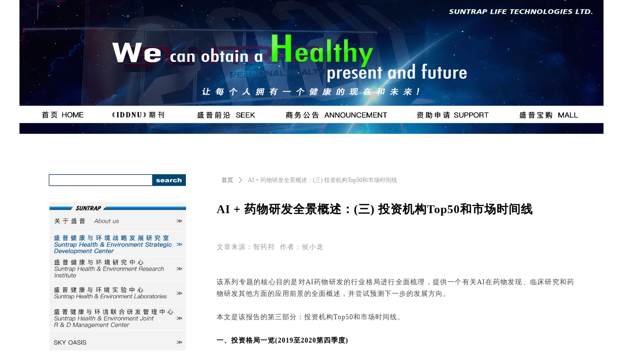

--- FILE ---
content_type: text/html; charset=utf-8
request_url: https://www.suntrap.com/newsinfo/505698.html?templateId=174030
body_size: 19137
content:


<!DOCTYPE html>

<html class="smart-design-mode">
<head>

<meta name="sogou_site_verification" content="hjBeZ2zWrC"/>

        <meta name="viewport" content="width=device-width" />

    <meta http-equiv="Content-Type" content="text/html; charset=utf-8" />
    <meta name="description" />
    <meta name="keywords" />
    <meta name="renderer" content="webkit" />
    <meta name="applicable-device" content="pc" />
    <meta http-equiv="Cache-Control" content="no-transform" />
    <title>AI + 药物研发全景概述：(三) 投资机构Top50和市场时间线-广东盛普生命科技有限公司</title>
    <link rel="icon" href="//img.website.xin/sitefiles18021/18021651/S.png"/><link rel="shortcut icon" href="//img.website.xin/sitefiles18021/18021651/S.png"/><link rel="bookmark" href="//img.website.xin/sitefiles18021/18021651/S.png"/>
    <link href="https://img.website.xin/Designer/Content/bottom/pcstyle.css?_version=20250709210034" rel="stylesheet" type="text/css"/>
    <link href="https://img.website.xin/Content/public/css/reset.css?_version=20251020152359" rel="stylesheet" type="text/css"/>
    <link href="https://img.website.xin/static/iconfont/1.0.0/iconfont.css?_version=20250709210037" rel="stylesheet" type="text/css"/>
    <link href="https://img.website.xin/static/iconfont/2.0.0/iconfont.css?_version=20250709210037" rel="stylesheet" type="text/css"/>
    <link href="https://img.website.xin/static/iconfont/designer/iconfont.css?_version=20250709210037" rel="stylesheet" type="text/css"/>
    <link href="https://img.website.xin/static/iconfont/companyinfo/iconfont.css?_version=20250709210037" rel="stylesheet" type="text/css"/>
    <link href="https://img.website.xin/Designer/Content/base/css/pager.css?_version=20250709210033" rel="stylesheet" type="text/css"/>
    <link href="https://img.website.xin/Designer/Content/base/css/hover-effects.css?_version=20250709210033" rel="stylesheet" type="text/css"/>
    <link href="https://img.website.xin/Designer/Content/base/css/antChain.css?_version=20250709210033" rel="stylesheet" type="text/css"/>


    
    <link href="//img.website.xin/pubsf/18021/18021651/css/174030_Pc_zh-CN.css?preventCdnCacheSeed=6b46b607f63a4691b0ae4ee21228ec4f" rel="stylesheet" />
    <script src="https://img.website.xin/Scripts/JQuery/jquery-3.6.3.min.js?_version=20250709210035" type="text/javascript"></script>
    <script src="https://img.website.xin/Designer/Scripts/jquery.lazyload.min.js?_version=20250709210034" type="text/javascript"></script>
    <script src="https://img.website.xin/Designer/Scripts/smart.animation.min.js?_version=20250709210034" type="text/javascript"></script>
    <script src="https://img.website.xin/Designer/Content/Designer-panel/js/kino.razor.min.js?_version=20250709210033" type="text/javascript"></script>
    <script src="https://img.website.xin/Scripts/common.min.js?v=20200318&_version=20251218143104" type="text/javascript"></script>
    <script src="https://img.website.xin/Administration/Scripts/admin.validator.min.js?_version=20250709210032" type="text/javascript"></script>
    <script src="https://img.website.xin/Administration/Content/plugins/cookie/jquery.cookie.js?_version=20250709210032" type="text/javascript"></script>
    <script src="https://img.website.xin/Scripts/utils.js?_version=20251120201833" type="text/javascript"></script>

    <script type='text/javascript' id='jssor-all' src='https://img.website.xin/Designer/Scripts/jssor.slider-22.2.16-all.min.js?_version=20250709210034' ></script><script type='text/javascript' id='jqueryzoom' src='https://img.website.xin/Designer/Scripts/jquery.jqueryzoom.js?_version=20250709210034' ></script><script type='text/javascript' id='slideshow' src='https://img.website.xin/Designer/Scripts/slideshow.js?_version=20250709210034' ></script><script type='text/javascript' id='lz-slider' src='https://img.website.xin/Scripts/statics/js/lz-slider.min.js' ></script><script type='text/javascript' id='lz-preview' src='https://img.website.xin/Scripts/statics/js/lz-preview.min.js' ></script><script type='text/javascript' id='jqPaginator' src='https://img.website.xin/Scripts/statics/js/jqPaginator.min.js?_version=20250709210035' ></script>
    
<script type="text/javascript">
           window.SEED_CONFIG = {
       customerId: ""
            };
        $.ajaxSetup({
            cache: false,
            beforeSend: function (jqXHR, settings) {
                settings.data = settings.data && settings.data.length > 0 ? (settings.data + "&") : "";
                settings.data = settings.data + "__RequestVerificationToken=" + $('input[name="__RequestVerificationToken"]').val();
                return true;
            }
        });
</script>
<script>
var _hmt = _hmt || [];
(function() {
  var hm = document.createElement("script");
  hm.src = "https://hm.baidu.com/hm.js?850f13f991aab7b9e84b056bbbca51ac";
  var s = document.getElementsByTagName("script")[0]; 
  s.parentNode.insertBefore(hm, s);
})();
</script>


<script>
  window.SEED_CONFIG=window.SEED_CONFIG||{};
  window.SEED_CONFIG.siteId ="WS20250806171807000002";
  window.SEED_CONFIG.env ="prod";
</script>
<script defer="defer" src="https://o.alicdn.com/msea-fe/seed/index.js"></script>

</head>
<body id="smart-body" area="main">
 

    <input type="hidden" id="pageinfo"
           value="174030"
           data-type="2"
           data-device="Pc"
           data-entityid="505698" />
    <input id="txtDeviceSwitchEnabled" value="show" type="hidden" />


    


    
<!-- 在 mainContentWrapper 的下一层的三个div上设置了zindex。把页头页尾所在的层级调整高于中间内容，以防止中间内容遮盖页头页尾 -->

<div id="mainContentWrapper" style="background-color: transparent; background-image: none; background-repeat: no-repeat;background-position:0 0; background:-moz-linear-gradient(top, none, none);background:-webkit-gradient(linear, left top, left bottom, from(none), to(none));background:-o-linear-gradient(top, none, none);background:-ms-linear-gradient(top, none, none);background:linear-gradient(top, none, none);;
     position: relative; width: 100%;min-width:1200px;background-size: auto;" bgScroll="none">
    
    <div style="background-color: transparent; background-image: none; background-repeat: no-repeat;background-position:0 0; background:-moz-linear-gradient(top, none, none);background:-webkit-gradient(linear, left top, left bottom, from(none), to(none));background:-o-linear-gradient(top, none, none);background:-ms-linear-gradient(top, none, none);background:linear-gradient(top, none, none);;
         position: relative; width: 100%;min-width:1200px;background-size: auto; z-index:auto;" bgScroll="none">
        <div class=" header" cpid="173151" id="smv_Area0" style="width: 1200px; height: 275px;  position: relative; margin: 0 auto">
            <div id="smv_tem_313_52" ctype="slide"  class="esmartMargin smartAbs " cpid="173151" cstyle="Style2" ccolor="Item0" areaId="Area0" isContainer="False" pvid="" tareaId="Area0"  re-direction="all" daxis="All" isdeletable="True" style="height: 275px; width: 1200px; left: 0px; top: 0px;z-index:17;"><div class="yibuFrameContent tem_313_52  slide_Style2  " style="overflow:visible;;" ><!--w-slide-->
<div class="w-slider" id="slider_smv_tem_313_52">
    <div class="w-slider-wrap" data-u="slides">

            <div>
                    <a href="" target="_self" class="w-imgauto">
                        <img  data-u="image" src="//img.website.xin/contents/sitefiles3604/18021651/images/5264356.png" alt="" title="" class="CutFill" />
                    </a>

            </div>
            <div>
                    <a href="" target="_self" class="w-imgauto">
                        <img  data-u="image" src="//img.website.xin/contents/sitefiles3604/18021651/images/5264357.png" alt="" title="" class="CutFill" />
                    </a>

            </div>
            <div>
                    <a href="" target="_self" class="w-imgauto">
                        <img  data-u="image" src="//img.website.xin/contents/sitefiles3604/18021651/images/5264358.png" alt="" title="" class="CutFill" />
                    </a>

            </div>
            <div>
                    <a href="https://www.suntrap.com/newsinfo/586652.html?templateId=182930" target="_self" class="w-imgauto">
                        <img  data-u="image" src="//img.website.xin/contents/sitefiles3604/18021651/images/5297578.png" alt="" title="" class="CutFill" />
                    </a>

            </div>
            <div>
                    <a href="http://lesoleil.esuntrap.com" target="_self" class="w-imgauto">
                        <img  data-u="image" src="//img.website.xin/contents/sitefiles3604/18021651/images/7129152.png" alt="" title="" class="CutFill" />
                    </a>

            </div>
            <div>
                    <a href="" target="_self" class="w-imgauto">
                        <img  data-u="image" src="//img.website.xin/contents/sitefiles3604/18021651/images/173669912.png" alt="" title="" class="CutFill" />
                    </a>

            </div>
    </div>
    </div>
<!--/w-slide-->
<script type="text/javascript">
    tem_313_52_slider3_init = function () {
        var jssor_1_options = {
            $AutoPlay: "on" == "on",//自动播放
            $PlayOrientation: "1",//2为向上滑，1为向左滑
            $Loop: parseInt("1"),//循环
            $SlideDuration: "2000",//延时
            $Idle: parseInt("4000"),//切换间隔
            $SlideEasing: $Jease$.$OutQuint,
            
             $SlideshowOptions: {
                $Class: $JssorSlideshowRunner$,
                $Transitions: GetSlideAnimation("3", "2000"),
                $TransitionsOrder: 1
            },
            
            $ArrowNavigatorOptions: {
                $Class: $JssorArrowNavigator$
            },
            $BulletNavigatorOptions: {
                $Class: $JssorBulletNavigator$,
                $ActionMode: "1"
            }
        };

          var jssorCache_tem_313_52  = {
            CtrlId: "tem_313_52",
            SliderId: "slider_smv_tem_313_52",
            Html: $("#slider_smv_tem_313_52")[0].outerHTML,
            JssorOpt:jssor_1_options,
        };
        var slide = new $JssorSlider$("slider_smv_tem_313_52", jssor_1_options);

        if (typeof (LayoutConverter) !== "undefined") {
            jssorCache_tem_313_52 .Jssor = slide;
            LayoutConverter.CtrlJsVariableList.push(jssorCache_tem_313_52 );
        }

        $('#smv_tem_313_52').data('jssor_slide', slide);
    }
    $(function () {
        tem_313_52_slider3_init();
        var imgWidth = $('#slider_smv_tem_313_52').width();
        var imgHeight = $('#slider_smv_tem_313_52').height();
        $('#slider_smv_tem_313_52 img').cutFill(imgWidth, imgHeight);
    });

</script></div></div><div id="smv_tem_319_36" ctype="button"  class="esmartMargin smartAbs " cpid="173151" cstyle="Style1" ccolor="Item1" areaId="Area0" isContainer="False" pvid="" tareaId="Area0"  re-direction="all" daxis="All" isdeletable="True" style="height: 38px; width: 96px; left: 44px; top: 216px;z-index:21;"><div class="yibuFrameContent tem_319_36  button_Style1  " style="overflow:visible;;" ><a target="_self" href="/sy" class="w-button f-ellipsis" style="width: 94px; height: 36px; line-height: 36px;">
    <span class="w-button-position">
        <em class="w-button-text f-ellipsis">
            <i class="mw-iconfont w-button-icon w-icon-hide"></i>
            <span class="mw-txt">按钮</span>
        </em>
    </span>
</a>
    <script type="text/javascript">
        $(function () {
        });
    </script>
</div></div><div id="smv_tem_343_55" ctype="button"  class="esmartMargin smartAbs " cpid="173151" cstyle="Style1" ccolor="Item1" areaId="Area0" isContainer="False" pvid="" tareaId="Area0"  re-direction="all" daxis="All" isdeletable="True" style="height: 38px; width: 185px; left: 547px; top: 216px;z-index:21;"><div class="yibuFrameContent tem_343_55  button_Style1  " style="overflow:visible;;" ><a target="_self" href="https://www.suntrap.com/newsinfo/586652.html?templateId=182930" class="w-button f-ellipsis" style="width: 183px; height: 36px; line-height: 36px;">
    <span class="w-button-position">
        <em class="w-button-text f-ellipsis">
            <i class="mw-iconfont w-button-icon w-icon-hide"></i>
            <span class="mw-txt">按钮</span>
        </em>
    </span>
</a>
    <script type="text/javascript">
        $(function () {
        });
    </script>
</div></div><div id="smv_tem_344_7" ctype="button"  class="esmartMargin smartAbs " cpid="173151" cstyle="Style1" ccolor="Item1" areaId="Area0" isContainer="False" pvid="" tareaId="Area0"  re-direction="all" daxis="All" isdeletable="True" style="height: 38px; width: 162px; left: 799px; top: 216px;z-index:21;"><div class="yibuFrameContent tem_344_7  button_Style1  " style="overflow:visible;;" ><a target="_self" href="/zzsq_2b" class="w-button f-ellipsis" style="width: 160px; height: 36px; line-height: 36px;">
    <span class="w-button-position">
        <em class="w-button-text f-ellipsis">
            <i class="mw-iconfont w-button-icon w-icon-hide"></i>
            <span class="mw-txt">按钮</span>
        </em>
    </span>
</a>
    <script type="text/javascript">
        $(function () {
        });
    </script>
</div></div><div id="smv_tem_345_27" ctype="button"  class="esmartMargin smartAbs " cpid="173151" cstyle="Style1" ccolor="Item1" areaId="Area0" isContainer="False" pvid="" tareaId="Area0"  re-direction="all" daxis="All" isdeletable="True" style="height: 38px; width: 134px; left: 1022px; top: 216px;z-index:21;"><div class="yibuFrameContent tem_345_27  button_Style1  " style="overflow:visible;;" ><a target="_self" href="/spbg_2b" class="w-button f-ellipsis" style="width: 132px; height: 36px; line-height: 36px;">
    <span class="w-button-position">
        <em class="w-button-text f-ellipsis">
            <i class="mw-iconfont w-button-icon w-icon-hide"></i>
            <span class="mw-txt">按钮</span>
        </em>
    </span>
</a>
    <script type="text/javascript">
        $(function () {
        });
    </script>
</div></div><div id="smv_tem_349_45" ctype="nav"  class="esmartMargin smartAbs " cpid="173151" cstyle="Style1" ccolor="Item0" areaId="Area0" isContainer="False" pvid="" tareaId="Area0"  re-direction="all" daxis="All" isdeletable="True" style="height: 51px; width: 171px; left: 342px; top: 224px;z-index:25;"><div class="yibuFrameContent tem_349_45  nav_Style1  " style="overflow:visible;;" ><div id="nav_tem_349_45" class="nav_pc_t_1">
    <ul class="w-nav" navstyle="style1">
                <li class="w-nav-inner" style="height:51px;line-height:51px;width:100%;">
                    <div class="w-nav-item">
                        <i class="w-nav-item-line"></i>
                                <a href="#" target="_self" class="w-nav-item-link">
                                    <span class="mw-iconfont"></span>
                                    <span class="w-link-txt">#</span>
                                </a>
                       
                    </div>
                        <ul class="w-subnav" style="width:341px">
                                <li class="w-subnav-item userWidth">
                                    <a href="/NewsInfoCategory?categoryId=44096&amp;PageInfoId=173995" target="_self" class="w-subnav-link" style="height:22px;line-height:22px;">
                                        <span class="mw-iconfont"></span>
                                        <span class="w-link-txt">COVID-19</span>
                                    </a>
                                </li>
                                <li class="w-subnav-item userWidth">
                                    <a href="/NewsInfoCategory?categoryId=44097&amp;PageInfoId=173996" target="_self" class="w-subnav-link" style="height:22px;line-height:22px;">
                                        <span class="mw-iconfont"></span>
                                        <span class="w-link-txt">Health&#160;And&#160;Environment</span>
                                    </a>
                                </li>
                                <li class="w-subnav-item userWidth">
                                    <a href="/NewsInfoCategory?categoryId=44098&amp;PageInfoId=173997" target="_self" class="w-subnav-link" style="height:22px;line-height:22px;">
                                        <span class="mw-iconfont"></span>
                                        <span class="w-link-txt">Dynamic&#160;Research</span>
                                    </a>
                                </li>
                        </ul>
                </li>

    </ul>
</div>
<script>
    $(function () {
        var $nav = $("#smv_tem_349_45 .w-nav");
        var $inner = $("#smv_tem_349_45 .w-nav-inner");
        var rightBorder = parseInt($nav.css("border-right-width"));
        var leftBorder = parseInt($nav.css("border-left-width"));
        var topBorder = parseInt($nav.css("border-top-width"));
        var bottomBorder = parseInt($nav.css("border-bottom-width"));
        var height = $("#smv_tem_349_45").height();
        var width = $('#smv_tem_349_45').width();
        $nav.height(height - topBorder - bottomBorder);
        $nav.width(width - leftBorder - rightBorder);
        $inner.height(height - topBorder - bottomBorder).css("line-height", height - topBorder - bottomBorder+"px");


        $('#nav_tem_349_45').find('.w-subnav').hide();
        var $this, item, itemAll;
        $('#nav_tem_349_45').off('mouseenter').on('mouseenter', '.w-nav-inner', function () {
            itemAll = $('#nav_tem_349_45').find('.w-subnav');
            $this = $(this);
            item = $this.find('.w-subnav');
            item.slideDown();
        }).off('mouseleave').on('mouseleave', '.w-nav-inner', function () {
            item = $(this).find('.w-subnav');
            item.stop().slideUp(function () {
                ////设置回调，防止slidUp自动加上height和width导致在子导航中设置height和width无效
                //item.css({
                //    height: '',
                //    width: ''
                //})
            });
        });
        SetNavSelectedStyle('nav_tem_349_45');//选中当前导航
    });

</script></div></div><div id="smv_tem_350_58" ctype="code"  class="esmartMargin smartAbs " cpid="173151" cstyle="Style1" ccolor="Item0" areaId="Area0" isContainer="False" pvid="" tareaId="Area0"  re-direction="all" daxis="All" isdeletable="True" style="height: 8px; width: 200px; left: 0px; top: 0px;z-index:8;"><div class="yibuFrameContent tem_350_58  code_Style1  " style="overflow:hidden;;" ><!--w-code-->
<div class="w-code">
    <div id='code_tem_350_58'><body leftmargin=0 topmargin=0  oncontextmenu='return false' ondragstart='return false' onselectstart ='return false' onselect='document.selection.empty()' oncopy='document.selection.empty()' onbeforecopy='return false' onmouseup='document.selection.empty()'>


<script>
var _hmt = _hmt || [];
(function() {
  var hm = document.createElement("script");
  hm.src = "https://hm.baidu.com/hm.js?850f13f991aab7b9e84b056bbbca51ac";
  var s = document.getElementsByTagName("script")[0]; 
  s.parentNode.insertBefore(hm, s);
})();
</script>

</div>
</div>
<!--/w-code--></div></div><div id="smv_tem_353_19" ctype="button"  class="esmartMargin smartAbs " cpid="173151" cstyle="Style1" ccolor="Item1" areaId="Area0" isContainer="False" pvid="" tareaId="Area0"  re-direction="all" daxis="All" isdeletable="True" style="height: 38px; width: 120px; left: 183px; top: 216px;z-index:21;"><div class="yibuFrameContent tem_353_19  button_Style1  " style="overflow:visible;;" ><a target="_self" href="https://www.suntrap.com/qk_2b" class="w-button f-ellipsis" style="width: 118px; height: 36px; line-height: 36px;">
    <span class="w-button-position">
        <em class="w-button-text f-ellipsis">
            <i class="mw-iconfont w-button-icon w-icon-hide"></i>
            <span class="mw-txt">按钮</span>
        </em>
    </span>
</a>
    <script type="text/javascript">
        $(function () {
        });
    </script>
</div></div>
        </div>
    </div>

    <div class="main-layout-wrapper" id="smv_AreaMainWrapper" style="background-color: transparent; background-image: none;
         background-repeat: no-repeat;background-position:0 0; background:-moz-linear-gradient(top, none, none);background:-webkit-gradient(linear, left top, left bottom, from(none), to(none));background:-o-linear-gradient(top, none, none);background:-ms-linear-gradient(top, none, none);background:linear-gradient(top, none, none);;background-size: auto; z-index:auto;"
         bgScroll="none">
        <div class="main-layout" id="tem-main-layout11" style="width: 100%;">
            <div style="display: none">
                
            </div>
            <div class="" id="smv_MainContent" rel="mainContentWrapper" style="width: 100%; min-height: 300px; position: relative; ">
                
                <div class="smvWrapper"  style="width: 100%;  position: relative; background-color: transparent; background-image: none; background-repeat: no-repeat; background:-moz-linear-gradient(top, none, none);background:-webkit-gradient(linear, left top, left bottom, from(none), to(none));background:-o-linear-gradient(top, none, none);background:-ms-linear-gradient(top, none, none);background:linear-gradient(top, none, none);;background-position:0 0;background-size:auto;"><div class="smvContainer" id="smv_Main" cpid="174030" style="min-height:200px;width:1200px;height:1444px;  position: relative; "><div id="smv_tem_9_49" ctype="area"  class="esmartMargin smartAbs " cpid="174030" cstyle="Style1" ccolor="Item0" areaId="" isContainer="True" pvid="" tareaId=""  re-direction="all" daxis="All" isdeletable="True" style="height: 1111px; width: 1200px; left: 0px; top: 0px;z-index:10;"><div class="yibuFrameContent tem_9_49  area_Style1  " style="overflow:visible;;" ><div class="w-container" data-effect-name="enterTop">
    <div class="smAreaC" id="smc_Area0" cid="tem_9_49">
        <div id="smv_tem_12_58" ctype="newsItemContentBind"  class="smartRecpt esmartMargin smartAbs " cpid="174030" cstyle="Style1" ccolor="Item0" areaId="Area0" isContainer="False" pvid="tem_9_49" tareaId=""  re-direction="all" daxis="All" isdeletable="True" style="min-height: 900px; width: 735px; left: 405px; top: 137px;z-index:1;"><div class="yibuFrameContent tem_12_58  newsItemContentBind_Style1  " style="overflow:visible;;" ><style>
    .w-detail ul, .w-detail li, .w-detail ol {
        list-style: revert;
        margin:0;
    }

    .w-detail ul, .w-detail ol {
        padding-left: 40px;
    }
</style>
<!--article detail-->
<div id="tem_12_58_txt" class="w-detailcontent">
    <div class="w-detail"><p style="text-align:justify"><span style="color:#000000"><span style="font-size:24px"><strong><span style="letter-spacing:1px"><span style="line-height:1.5"><span style="font-family:Microsoft YaHei">AI + 药物研发全景概述：(三) 投资机构Top50和市场时间线</span></span></span></strong></span></span></p>

<p style="text-align:justify">&nbsp;</p>

<p style="text-align:justify">&nbsp;</p>

<p style="text-align:justify"><span style="color:#999999"><span style="letter-spacing:1px"><span style="line-height:1.5"><span style="font-size:14px"><span style="font-family:Microsoft YaHei">文章来源：智药邦 &nbsp;作者：侯小龙</span></span></span></span></span></p>

<p style="text-align:justify">&nbsp;</p>

<p style="text-align:justify">&nbsp;</p>

<p style="text-align:justify"><span style="letter-spacing:1px"><span style="line-height:1.5"><span style="font-size:14px"><span style="font-family:Microsoft YaHei">该系列专题的核心目的是对AI药物研发的行业格局进行全面梳理，提供一个有关AI在药物发现、临床研究和药物研发其他方面的应用前景的全面概述，并尝试预测下一步的发展方向。</span></span></span></span></p>

<p style="text-align:justify">&nbsp;</p>

<p style="text-align:justify"><span style="letter-spacing:1px"><span style="line-height:1.5"><span style="font-size:14px"><span style="font-family:Microsoft YaHei">本文是该报告的第三部分：投资机构Top50和市场时间线。</span></span></span></span></p>

<p style="text-align:justify">&nbsp;</p>

<p style="text-align:justify"><span style="color:#000000"><strong><span style="letter-spacing:1px"><span style="line-height:1.5"><span style="font-size:14px"><span style="font-family:Microsoft YaHei">一、投资格局一览(2019至2020第四季度)</span></span></span></span></strong></span></p>

<p style="text-align:justify">&nbsp;</p>

<p style="text-align:justify"><span style="letter-spacing:1px"><span style="line-height:1.5"><span style="font-size:14px"><span style="font-family:Microsoft YaHei">与2019年相比，2020年（截至11月）AI生物技术创业公司的VC总额增加了约23%，接近19亿美元，也超过了2015年、2016年和2017年的总和。</span></span></span></span></p>

<p style="text-align:justify">&nbsp;</p>

<p style="text-align:justify"><span style="letter-spacing:1px"><span style="line-height:1.5"><span style="font-size:14px"><span style="font-family:Microsoft YaHei">后期的巨额融资（如B、C轮）越来越多，其中包括上亿美元的融资。<strong>行业整合是一个明显的趋势，一些AI创业公司在资源和技术上取得了实质性的领先优势</strong>，并获得了发展，而其他公司则落后了，不得不专注于药物发现的小众的服务型领域。一些AI初创公司也纷纷倒闭。</span></span></span></span></p>

<p style="text-align:justify">&nbsp;</p>

<p style="text-align:justify"><span style="letter-spacing:1px"><span style="line-height:1.5"><span style="font-size:14px"><span style="font-family:Microsoft YaHei">一些主要的交易包括：</span></span></span></span></p>

<p style="text-align:justify"><span style="letter-spacing:1px"><span style="line-height:1.5"><span style="font-size:14px"><span style="font-family:Microsoft YaHei">Insitro获得1.43亿美元（B轮）&nbsp;</span></span></span></span></p>

<p style="text-align:justify"><span style="letter-spacing:1px"><span style="line-height:1.5"><span style="font-size:14px"><span style="font-family:Microsoft YaHei">XtalPi获得3.19亿美元（C轮）&nbsp;</span></span></span></span></p>

<p style="text-align:justify"><span style="letter-spacing:1px"><span style="line-height:1.5"><span style="font-size:14px"><span style="font-family:Microsoft YaHei">Atomwise获得1.23亿美元（B轮）</span></span></span></span></p>

<p style="text-align:justify"><span style="letter-spacing:1px"><span style="line-height:1.5"><span style="font-size:14px"><span style="font-family:Microsoft YaHei">Recursion Pharmaceuticals获得2.39亿美元（D轮）&nbsp;</span></span></span></span></p>

<p style="text-align:justify"><span style="letter-spacing:1px"><span style="line-height:1.5"><span style="font-size:14px"><span style="font-family:Microsoft YaHei">AbCellera获得1.05亿美元（B轮）</span></span></span></span></p>

<p style="text-align:justify">&nbsp;</p>

<p style="text-align:justify"><span style="letter-spacing:1px"><span style="line-height:1.5"><span style="font-size:14px"><span style="font-family:Microsoft YaHei">该行业增长的一个重要驱动力是<strong>制药公司对AI技术的兴趣从&ldquo;不错的尝试&rdquo;到&ldquo;具有战略意义&rdquo;的实质性转变。这种不断增长的市场需求将在未来推动更多的资本退出</strong>，这对于提升投资者对该领域的兴趣具有重要意义。</span></span></span></span></p>

<p style="text-align:justify">&nbsp;</p>

<p style="text-align:justify">&nbsp;</p>

<p style="text-align:center"><strong><span style="color:#000000"><span style="letter-spacing:1px"><span style="line-height:1.5"><span style="font-size:14px"><span style="font-family:Microsoft YaHei">AI药物发现领域的投资机构Top50名单</span></span></span></span></span></strong></p>

<p style="text-align:center"><img alt="" src="//nwzimg.wezhan.net/contents/sitefiles3604/18021651/images/4227593.png" width="100%" /></p>

<p style="text-align:center"><img alt="" src="//nwzimg.wezhan.net/contents/sitefiles3604/18021651/images/4227600.png" width="100%" /></p>

<p style="text-align:center">&nbsp;</p>

<p style="text-align:center">&nbsp;</p>

<p style="text-align:center"><span style="color:#000000"><strong><span style="letter-spacing:1px"><span style="line-height:1.5"><span style="font-size:14px"><span style="font-family:Microsoft YaHei">AI药物发现领域的投资机构Top50分布</span></span></span></span></strong></span></p>

<p style="text-align:center"><img alt="" src="//nwzimg.wezhan.net/contents/sitefiles3604/18021651/images/4227602.png" width="100%" /></p>

<p style="text-align:center">&nbsp;</p>

<p style="text-align:center">&nbsp;</p>

<p style="text-align:center"><span style="color:#000000"><strong><span style="letter-spacing:1px"><span style="line-height:1.5"><span style="font-size:14px"><span style="font-family:Microsoft YaHei">投资动态(单位：百万美元/年)</span></span></span></span></strong></span></p>

<p style="text-align:center"><img alt="" src="//nwzimg.wezhan.net/contents/sitefiles3604/18021651/images/4227604.png" width="100%" /></p>

<p style="text-align:center">&nbsp;</p>

<p style="text-align:center">&nbsp;</p>

<p style="text-align:center"><span style="color:#000000"><strong><span style="letter-spacing:1px"><span style="line-height:1.5"><span style="font-size:14px"><span style="font-family:Microsoft YaHei">AI药物发现投资机构Top50的投资关系（1）</span></span></span></span></strong></span></p>

<p style="text-align:center"><img alt="" src="//nwzimg.wezhan.net/contents/sitefiles3604/18021651/images/4227616.png" width="100%" /></p>

<p style="text-align:center">&nbsp;</p>

<p style="text-align:center">&nbsp;</p>

<p style="text-align:center"><span style="color:#000000"><strong><span style="letter-spacing:1px"><span style="line-height:1.5"><span style="font-size:14px"><span style="font-family:Microsoft YaHei">AI药物发现投资机构Top50的投资关系（2）</span></span></span></span></strong></span></p>

<p style="text-align:center"><img alt="" src="//nwzimg.wezhan.net/contents/sitefiles3604/18021651/images/4227622.png" width="100%" /></p>

<p style="text-align:center">&nbsp;</p>

<p style="text-align:center">&nbsp;</p>

<p style="text-align:center"><span style="color:#000000"><strong><span style="letter-spacing:1px"><span style="line-height:1.5"><span style="font-size:14px"><span style="font-family:Microsoft YaHei">AI药物研发投资机构Top50的投资对象和数量</span></span></span></span></strong></span></p>

<p style="text-align:center"><img alt="" src="//nwzimg.wezhan.net/contents/sitefiles3604/18021651/images/4227629.png" width="100%" /></p>

<p style="text-align:center"><img alt="" src="//nwzimg.wezhan.net/contents/sitefiles3604/18021651/images/4227630.png" width="100%" /></p>

<p style="text-align:center"><img alt="" src="//nwzimg.wezhan.net/contents/sitefiles3604/18021651/images/4227631.png" width="100%" /></p>

<p style="text-align:center"><img alt="" src="//nwzimg.wezhan.net/contents/sitefiles3604/18021651/images/4227634.png" width="100%" /></p>

<p style="text-align:center"><img alt="" src="//nwzimg.wezhan.net/contents/sitefiles3604/18021651/images/4227635.png" width="100%" /></p>

<p style="text-align:center">&nbsp;</p>

<p style="text-align:center">&nbsp;</p>

<p><span style="color:#000000"><strong><span style="letter-spacing:1px"><span style="line-height:1.5"><span style="font-size:14px"><span style="font-family:Microsoft YaHei">AI药物研发的市场时间线</span></span></span></span></strong></span></p>

<p style="text-align:justify">&nbsp;</p>

<p style="text-align:justify"><span style="color:#000000"><strong><span style="letter-spacing:1px"><span style="line-height:1.5"><span style="font-size:14px"><span style="font-family:Microsoft YaHei">1、2013-2015&nbsp;</span></span></span></span><span style="letter-spacing:1px"><span style="line-height:1.5"><span style="font-size:14px"><span style="font-family:Microsoft YaHei">第一个AI方法</span></span></span></span></strong></span></p>

<p style="text-align:justify"><span style="text-align:justify"><span style="letter-spacing:1px"><span style="line-height:1.5"><span style="font-size:14px"><span style="font-family:Microsoft YaHei">-首次开发了用于药物发现和研发的可扩展的AI方法，一些具有前瞻性思维的行业参与者和高管开始启动试点合作，并进行小规模投资。</span></span></span></span></span></p>

<p><span style="text-align:justify"><span style="letter-spacing:1px"><span style="line-height:1.5"><span style="font-size:14px"><span style="font-family:Microsoft YaHei">-然而，只有少数市场参与者相信这项技术。</span></span></span></span></span></p>

<p style="text-align:justify">&nbsp;</p>

<p style="text-align:justify"><span style="color:#000000"><strong><span style="letter-spacing:1px"><span style="line-height:1.5"><span style="font-size:14px"><span style="font-family:Microsoft YaHei">2、2016-2017 &nbsp;批评</span></span></span></span></strong></span></p>

<p style="text-align:justify"><span style="letter-spacing:1px"><span style="line-height:1.5"><span style="font-size:14px"><span style="font-family:Microsoft YaHei">-由于AI在生命科学领域仍是一个年轻的方法，许多试点项目都失败了。对于将深度学习用于药物发现和研发，许多批评产生。</span></span></span></span></p>

<p style="text-align:justify"><span style="letter-spacing:1px"><span style="line-height:1.5"><span style="font-size:14px"><span style="font-family:Microsoft YaHei">-从那时起，收购最好的公司的竞赛开始、人工智能创业公司开始。</span></span></span></span></p>

<p style="text-align:justify"><span style="letter-spacing:1px"><span style="line-height:1.5"><span style="font-size:14px"><span style="font-family:Microsoft YaHei">-技术的测试开始。</span></span></span></span></p>

<p style="text-align:justify">&nbsp;</p>

<p style="text-align:justify"><span style="color:#000000"><strong><span style="letter-spacing:1px"><span style="line-height:1.5"><span style="font-size:14px"><span style="font-family:Microsoft YaHei">3、2018 &nbsp;市值增长</span></span></span></span></strong></span></p>

<p style="text-align:justify"><span style="letter-spacing:1px"><span style="line-height:1.5"><span style="font-size:14px"><span style="font-family:Microsoft YaHei">-行业的资本化程度不断提高。</span></span></span></span></p>

<p style="text-align:justify"><span style="letter-spacing:1px"><span style="line-height:1.5"><span style="font-size:14px"><span style="font-family:Microsoft YaHei">-早期投资人的许多赌注似乎是合理的。</span></span></span></span></p>

<p style="text-align:justify"><span style="letter-spacing:1px"><span style="line-height:1.5"><span style="font-size:14px"><span style="font-family:Microsoft YaHei">-在接下来的几年里，我们可以期待看到专注于AI 药物发现子领域的VC公司及其子公司，以及最大限度多样化的投资于AI 药物发现公司的资本。</span></span></span></span></p>

<p style="text-align:justify">&nbsp;</p>

<p style="text-align:justify"><span style="color:#000000"><strong><span style="letter-spacing:1px"><span style="line-height:1.5"><span style="font-size:14px"><span style="font-family:Microsoft YaHei">4、2019 &nbsp;从数量到质量的过渡</span></span></span></span></strong></span></p>

<p style="text-align:justify"><span style="letter-spacing:1px"><span style="line-height:1.5"><span style="font-size:14px"><span style="font-family:Microsoft YaHei">-从</span></span></span></span><span style="letter-spacing:1px"><span style="line-height:1.5"><span style="font-size:14px"><span style="font-family:Microsoft YaHei">AI相关合作、投资和并购的数量，向质的收获转变的重要里程碑。之前进行的研究的第一批实践验证出现。</span></span></span></span></p>

<p style="text-align:justify"><span style="letter-spacing:1px"><span style="line-height:1.5"><span style="font-size:14px"><span style="font-family:Microsoft YaHei">-成为最成功的AI制药公司的竞争大幅增加。&nbsp;</span></span></span></span></p>

<p style="text-align:justify">&nbsp;</p>

<p style="text-align:justify"><span style="color:#000000"><strong><span style="letter-spacing:1px"><span style="line-height:1.5"><span style="font-size:14px"><span style="font-family:Microsoft YaHei">5、2020-2021 &nbsp;激烈的竞争</span></span></span></span></strong></span></p>

<p style="text-align:justify"><span style="letter-spacing:1px"><span style="line-height:1.5"><span style="font-size:14px"><span style="font-family:Microsoft YaHei">-制药行业几乎所有的大型公司都在关注AI的应用，该技术已经成为战略重点。</span></span></span></span></p>

<p style="text-align:justify">&nbsp;</p>

<p style="text-align:justify">&nbsp;</p>

<p style="text-align:justify"><span style="font-size:14px"><span style="color:#7f8c8d"><span style="letter-spacing:1px"><span style="line-height:1.5"><span style="font-family:Microsoft YaHei">参考资料：https://www.deep-pharma.tech/</span></span></span></span></span></p>

<p style="text-align:justify">&nbsp;</p>

<p style="text-align:justify">&nbsp;</p>

<p style="text-align:justify"><span style="color:#7f8c8d"><span style="font-size:12px"><span style="letter-spacing:1px"><span style="line-height:1.5"><span style="font-family:Microsoft YaHei">声明：本站文章版权归原作者及原出处所有。本文章系本站编辑转载，文章内容为原作者个人观点，登载该文章的目的是为了学习交流和研究，并不代表本站赞同其观点和对其真实性负责，本站只提供参考并不构成任何投资及应用建议。</span></span></span></span></span></p>

<p style="text-align:justify"><span style="color:#7f8c8d"><span style="font-size:12px"><span style="letter-spacing:1px"><span style="line-height:1.5"><span style="font-family:Microsoft YaHei">本站是一个学习交流和研究的平台，网站上部分文章为引用或转载，并不用于任何商业目的。我们已经尽可能的对作者和来源进行了告知，但是能力有限或疏忽，造成漏登或其他问题，请及时联系我们，我们将根据著作权人的要求，立即更正或删除有关内容。本站拥有对本声明的最终解释权。</span></span></span></span></span></p>

<p style="text-align:justify">&nbsp;</p>

<p style="text-align:justify">&nbsp;</p>

<p style="text-align:justify">&nbsp;</p>
</div>
</div>
<!--/article detail-->
<script type="text/javascript">

    $(function () {
        var contentWidth = parseInt($('#smv_tem_12_58').css("width"));
          ///长图自适应屏幕
        

        $('#smv_tem_12_58 table').each(function () {
            $(this).removeAttr("width");
            if ($(this).width() > contentWidth) {
                $(this).css("width", "100%");
            }
        });
        var splitLength = $('#tem_12_58_txt').find("div").html().split("_ueditor_page_break_tag_");
        if (splitLength.length > 1) {
            pagination('tem_12_58_txt', "首页", "末页", "上一页", "下一页", function (hisHeight) {
                if (typeof hisHeight == 'undefined')
                {
                    $('#smv_tem_12_58').smrecompute();
                }
                else
                {
                    var tabContentHeight = $('#tem_12_58_txt').height();
                    $('#smv_tem_12_58').smrecompute("recomputeTo", [tabContentHeight, hisHeight]);
                }
                $('#smv_tem_12_58 img').each(function () {
                    var src = $(this).attr("src");
                    if (typeof src != 'undefined' && src != "") {
                        $(this).attr("src", "");
                        $(this)[0].onload = function () {
                            $('#smv_tem_12_58').smrecompute();
                        };
                        $(this).attr("src", src);
                    }
                });
                showBigImg_tem_12_58();
            });
        }
        else
        {
            $('#smv_tem_12_58 img').each(function () {
                var src = $(this).attr("src");
                if (typeof src != 'undefined' && src != "") {
                    $(this).attr("src", "");
                    $(this)[0].onload = function () {
                        var width = $(this).width();
                        if (width > contentWidth) {
                            $(this).css("cssText", 'max-width:' + contentWidth + 'px !important;height:auto !important;');
                        }
                        $('#smv_tem_12_58').smrecompute();
                    };
                    $(this).attr("src", src);
                }
            });
            showBigImg_tem_12_58();
        }
        xwezhan.cssUeditorTale();
    });

    function showBigImg_tem_12_58()
    {
        if (false)
        {
            var bigImageArray = [];
            $('#smv_tem_12_58 img').each(function () {
                if ($(this).parents("a").length == 0) {
                    var srcStr = $(this).attr("src");
                   $(this).lzpreview({
                        cssLink: '/Content/css/atlas-preview.css',
                        pageSize: 1,//每页最大图片数
                        imgUrl: [srcStr],
                        imgAlt: [''],
                        imgLink: ['javascript:void(0)'],
                        imgTarget: [''],
                        itemSelect: $(this),
                        arrow: false,
                        thumbnail: false
                    });
                }
            });
        }
    }
</script></div></div><div id="smv_tem_15_44" ctype="newsItemPreviousBind"  class="smartRecpt esmartMargin smartAbs " cpid="174030" cstyle="Style1" ccolor="Item0" areaId="Area0" isContainer="False" pvid="tem_9_49" tareaId=""  re-direction="x" daxis="All" isdeletable="True" style="min-height: 26px; width: 650px; left: 405px; top: 1035px;z-index:4;"><div class="yibuFrameContent tem_15_44  newsItemPreviousBind_Style1  " style="overflow:visible;;" ><!--previous-->
<a href="javascript:void(0)" class="w-previous" target="_self">
    <span class="w-previous-left"><i class="w-arrowicon mw-iconfont ">&#xa134;</i><span class="w-previous-caption">前一个：</span></span>
    <span class="w-previous-title ">无</span>
</a>
<!--/previous--></div></div><div id="smv_tem_16_15" ctype="newsItemNextBind"  class="smartRecpt esmartMargin smartAbs " cpid="174030" cstyle="Style1" ccolor="Item0" areaId="Area0" isContainer="False" pvid="tem_9_49" tareaId=""  re-direction="x" daxis="All" isdeletable="True" style="min-height: 26px; width: 650px; left: 405px; top: 1080px;z-index:5;"><div class="yibuFrameContent tem_16_15  newsItemNextBind_Style1  " style="overflow:visible;;" ><!--next  w-hide 控制隐藏标题和图标-->
<a href="javascript:void(0)" class="w-next" target="_self">
    <span class="w-next-left"><i class="w-arrowicon mw-iconfont ">&#xa132;</i><span class="w-next-caption">后一个：</span></span>
    <span class="w-next-title ">无</span>
</a></div></div><div id="smv_tem_47_37" ctype="image"  class="esmartMargin smartAbs " cpid="174030" cstyle="Style1" ccolor="Item0" areaId="Area0" isContainer="False" pvid="tem_9_49" tareaId=""  re-direction="all" daxis="All" isdeletable="True" style="height: 423px; width: 284px; left: 60px; top: 83px;z-index:0;"><div class="yibuFrameContent tem_47_37  image_Style1  " style="overflow:visible;;" >
    <div class="w-image-box image-clip-wrap" data-fillType="0" id="div_tem_47_37">
        <a target="_self" href="">
            <img loading="lazy" 
                 src="//img.website.xin/contents/sitefiles3604/18021651/images/5795767.png" 
                 alt="" 
                 title="" 
                 id="img_smv_tem_47_37" 
                 style="width: 282px; height:421px;"
                 class=""
             >
        </a>
    </div>

    <script type="text/javascript">
        $(function () {
            
                InitImageSmv("tem_47_37", "282", "423", "0");
            
                 });
    </script>

</div></div><div id="smv_tem_48_59" ctype="nav"  class="esmartMargin smartAbs " cpid="174030" cstyle="Style9" ccolor="Item0" areaId="Area0" isContainer="False" pvid="tem_9_49" tareaId=""  re-direction="all" daxis="All" isdeletable="True" style="height: 356px; width: 277px; left: 60px; top: 151px;z-index:1018;"><div class="yibuFrameContent tem_48_59  nav_Style9  " style="overflow:visible;;" ><div class="nav_pc_t_9" id="nav_tem_48_59">
    <ul class="w-nav" navstyle="style10">
            <li class="sliding-box" style="left:-0px;top:-0px">
                <div class="sliding" style="height:50px"></div>
            </li>
                <li class="w-nav-inner" style="height:14.2857142857143%;line-height:50px">
                    <div class="w-nav-item">
                        <a href="/gywm_2b" target="_self" class="w-nav-item-link">
                            <span class="mw-iconfont"></span>
                            <span class="w-link-txt">关于盛普</span>
                        </a>
                      
                    </div>
                </li>
                <li class="w-nav-inner" style="height:14.2857142857143%;line-height:50px">
                    <div class="w-nav-item">
                        <a href="/zlyjs_2b" target="_self" class="w-nav-item-link">
                            <span class="mw-iconfont"></span>
                            <span class="w-link-txt">研究室</span>
                        </a>
                      
                    </div>
                </li>
                <li class="w-nav-inner" style="height:14.2857142857143%;line-height:50px">
                    <div class="w-nav-item">
                        <a href="/yjzx_2b" target="_self" class="w-nav-item-link">
                            <span class="mw-iconfont"></span>
                            <span class="w-link-txt">研究中心</span>
                        </a>
                      
                    </div>
                </li>
                <li class="w-nav-inner" style="height:14.2857142857143%;line-height:50px">
                    <div class="w-nav-item">
                        <a href="/syzx_2b" target="_self" class="w-nav-item-link">
                            <span class="mw-iconfont"></span>
                            <span class="w-link-txt">实验中心</span>
                        </a>
                      
                    </div>
                </li>
                <li class="w-nav-inner" style="height:14.2857142857143%;line-height:50px">
                    <div class="w-nav-item">
                        <a href="/yfzx_2b" target="_self" class="w-nav-item-link">
                            <span class="mw-iconfont"></span>
                            <span class="w-link-txt">研发中心</span>
                        </a>
                      
                    </div>
                </li>
                <li class="w-nav-inner" style="height:14.2857142857143%;line-height:50px">
                    <div class="w-nav-item">
                        <a href="/skyoasis_2b" target="_self" class="w-nav-item-link">
                            <span class="mw-iconfont"></span>
                            <span class="w-link-txt">SKY</span>
                        </a>
                      
                    </div>
                </li>
                <li class="w-nav-inner" style="height:14.2857142857143%;line-height:50px">
                    <div class="w-nav-item">
                        <a href="/lxwm_2b" target="_self" class="w-nav-item-link">
                            <span class="mw-iconfont"></span>
                            <span class="w-link-txt">联系我们</span>
                        </a>
                      
                    </div>
                </li>


    </ul>
</div>
<script>
    $(function () {
        $('#nav_tem_48_59').find('.w-subnav').hide();
        var $this, item, itemAll, index, itemH, goTo;
        $('#nav_tem_48_59').off('mouseenter').on('mouseenter', '.w-nav-inner', function () {
            itemAll = $('.w-nav').find('.w-subnav');
            $this = $(this);
            item = $this.find('.w-subnav');
            item.fadeIn();
            itemH = $this.height();
            index = $this.index() - 1;
            goTo = itemH * index;
            $('#nav_tem_48_59').find('.sliding').hide().show().stop().animate({
                top: goTo
            }, 200, 'linear');
        }).off('mouseleave').on('mouseleave', '.w-nav-inner', function () {
            item = $(this).find('.w-subnav');
            item.fadeOut(150);
            $('#nav_tem_48_59').find('.sliding').stop().fadeOut(200);
        });
        SetNavSelectedStyle('nav_tem_48_59');//选中当前导航
    });
</script></div></div><div id="smv_tem_49_38" ctype="newsItemCrumbsBind"  class="smartRecpt esmartMargin smartAbs " cpid="174030" cstyle="Style1" ccolor="Item0" areaId="Area0" isContainer="False" pvid="tem_9_49" tareaId=""  re-direction="x" daxis="All" isdeletable="True" style="min-height: 34px; width: 670px; left: 405px; top: 78px;z-index:7;"><div class="yibuFrameContent tem_49_38  newsItemCrumbsBind_Style1  " style="overflow:visible;;" ><!--crumbs-->
<div class="w-crumbs">
    <a href="/" class="w-crumbs-item">首页</a>
      
                    <span class="w-crumbs-category f-hide">&nbsp;</span><i class="w-arrowicon mw-iconfont w-crumbs-category f-hide">&#xa132;</i>
                <span class="w-crumbs-category f-hide">&nbsp;</span><a href="/NewsInfoCategory?categoryId=30669,30669" class="w-crumbs-item w-crumbs-category f-hide">战略研究室</a>
                            <span class="w-crumbs-caption ">&nbsp;</span><i class="w-arrowicon mw-iconfont w-crumbs-caption">&#xa132;</i>
            <span class="w-crumbs-caption">&nbsp;</span><span class="w-crumbs-caption">AI + 药物研发全景概述：(三) 投资机构Top50和市场时间线</span>
</div>
<!--/crumbs-->
<script type="text/javascript">
    $(function () {
        $('#smv_tem_49_38').smartNPCrumbsControl({ controlId: 'smv_tem_49_38', languageId:2,isHideTitle:true });
    });
</script></div></div><div id="smv_tem_50_35" ctype="image"  class="esmartMargin smartAbs " cpid="174030" cstyle="Style1" ccolor="Item0" areaId="Area0" isContainer="False" pvid="tem_9_49" tareaId=""  re-direction="all" daxis="All" isdeletable="True" style="height: 9px; width: 285px; left: 60px; top: 531px;z-index:1014;"><div class="yibuFrameContent tem_50_35  image_Style1  " style="overflow:visible;;" >
    <div class="w-image-box image-clip-wrap" data-fillType="0" id="div_tem_50_35">
        <a target="_self" href="">
            <img loading="lazy" 
                 src="//nwzimg.wezhan.net/contents/sitefiles3604/18021651/images/4926898.png" 
                 alt="" 
                 title="" 
                 id="img_smv_tem_50_35" 
                 style="width: 283px; height:7px;"
                 class=""
             >
        </a>
    </div>

    <script type="text/javascript">
        $(function () {
            
                InitImageSmv("tem_50_35", "283", "9", "0");
            
                 });
    </script>

</div></div><div id="smv_tem_51_5" ctype="listnews"  class="esmartMargin smartAbs " cpid="174030" cstyle="Style1" ccolor="Item0" areaId="Area0" isContainer="False" pvid="tem_9_49" tareaId=""  re-direction="all" daxis="All" isdeletable="True" style="height: 839px; width: 269px; left: 70px; top: 550px;z-index:1007;"><div class="yibuFrameContent tem_51_5  listnews_Style1  " style="overflow:visible;;" >    <ul class="w-article-list w-list xn-resize  w-noicon" id="ulList_tem_51_5">
            <li class="w-list-item" onclick="updateList(event)" data-list-title="疫情面前，没有人能够独善其身（三）社会篇：被政治、经济、道德三驾马车“绑架”的新冠病毒" data-list-picurl="https://img.website.xin/Content/Member/images/productNoPicture.png?_version=20250709210033" data-list-id="582588" data-control-id="smv_tem_51_5">
                <span class="w-list-date">2021-11-21</span>
                <div class="w-list-inner f-clearfix">
                    <i class="w-list-icon mw-iconfont"></i>
                    <a href="/newsinfo/582588.html?templateId=174030" target="_self" class="w-list-link">疫情面前，没有人能够独善其身（三）社会篇：被政治、经济、道德三驾马车“绑架”的新冠病毒</a>
                </div>
            </li>
            <li class="w-list-item" onclick="updateList(event)" data-list-title="疫情面前，没有人能够独善其身（二）环境篇" data-list-picurl="https://img.website.xin/Content/Member/images/productNoPicture.png?_version=20250709210033" data-list-id="489428" data-control-id="smv_tem_51_5">
                <span class="w-list-date">2021-03-08</span>
                <div class="w-list-inner f-clearfix">
                    <i class="w-list-icon mw-iconfont"></i>
                    <a href="/newsinfo/489428.html?templateId=174030" target="_self" class="w-list-link">疫情面前，没有人能够独善其身（二）环境篇</a>
                </div>
            </li>
            <li class="w-list-item" onclick="updateList(event)" data-list-title="疫情面前，没有人能够独善其身（一）健康篇" data-list-picurl="https://img.website.xin/Content/Member/images/productNoPicture.png?_version=20250709210033" data-list-id="459064" data-control-id="smv_tem_51_5">
                <span class="w-list-date">2020-12-09</span>
                <div class="w-list-inner f-clearfix">
                    <i class="w-list-icon mw-iconfont"></i>
                    <a href="/newsinfo/459064.html?templateId=174030" target="_self" class="w-list-link">疫情面前，没有人能够独善其身（一）健康篇</a>
                </div>
            </li>
            <li class="w-list-item" onclick="updateList(event)" data-list-title="2020年感冒人群大幅度减少，不感冒意味着身体变好？" data-list-picurl="https://img.website.xin/Content/Member/images/productNoPicture.png?_version=20250709210033" data-list-id="453362" data-control-id="smv_tem_51_5">
                <span class="w-list-date">2020-11-25</span>
                <div class="w-list-inner f-clearfix">
                    <i class="w-list-icon mw-iconfont"></i>
                    <a href="/newsinfo/453362.html?templateId=174030" target="_self" class="w-list-link">2020年感冒人群大幅度减少，不感冒意味着身体变好？</a>
                </div>
            </li>
            <li class="w-list-item" onclick="updateList(event)" data-list-title="从疫情看中西方文化交错" data-list-picurl="https://img.website.xin/Content/Member/images/productNoPicture.png?_version=20250709210033" data-list-id="399978" data-control-id="smv_tem_51_5">
                <span class="w-list-date">2020-05-21</span>
                <div class="w-list-inner f-clearfix">
                    <i class="w-list-icon mw-iconfont"></i>
                    <a href="/newsinfo/399978.html?templateId=174030" target="_self" class="w-list-link">从疫情看中西方文化交错</a>
                </div>
            </li>
            <li class="w-list-item" onclick="updateList(event)" data-list-title="了解肺结核，共同守护呼吸健康" data-list-picurl="https://img.website.xin/Content/Member/images/productNoPicture.png?_version=20250709210033" data-list-id="906719" data-control-id="smv_tem_51_5">
                <span class="w-list-date">2024-03-29</span>
                <div class="w-list-inner f-clearfix">
                    <i class="w-list-icon mw-iconfont"></i>
                    <a href="/newsinfo/906719.html?templateId=174030" target="_self" class="w-list-link">了解肺结核，共同守护呼吸健康</a>
                </div>
            </li>
            <li class="w-list-item" onclick="updateList(event)" data-list-title="水污染：健康的隐形“杀手”" data-list-picurl="https://img.website.xin/Content/Member/images/productNoPicture.png?_version=20250709210033" data-list-id="906699" data-control-id="smv_tem_51_5">
                <span class="w-list-date">2024-03-29</span>
                <div class="w-list-inner f-clearfix">
                    <i class="w-list-icon mw-iconfont"></i>
                    <a href="/newsinfo/906699.html?templateId=174030" target="_self" class="w-list-link">水污染：健康的隐形“杀手”</a>
                </div>
            </li>
            <li class="w-list-item" onclick="updateList(event)" data-list-title="基于靶点的药物发现有效吗？所有药物的发现和“非靶向”机制" data-list-picurl="https://img.website.xin/Content/Member/images/productNoPicture.png?_version=20250709210033" data-list-id="873817" data-control-id="smv_tem_51_5">
                <span class="w-list-date">2023-10-13</span>
                <div class="w-list-inner f-clearfix">
                    <i class="w-list-icon mw-iconfont"></i>
                    <a href="/newsinfo/873817.html?templateId=174030" target="_self" class="w-list-link">基于靶点的药物发现有效吗？所有药物的发现和“非靶向”机制</a>
                </div>
            </li>
            <li class="w-list-item" onclick="updateList(event)" data-list-title="创新药上市再提速！药审中心发布最新《加快创新药上市申请审评工作程序（试行）》征求意见稿" data-list-picurl="https://img.website.xin/Content/Member/images/productNoPicture.png?_version=20250709210033" data-list-id="621753" data-control-id="smv_tem_51_5">
                <span class="w-list-date">2022-02-28</span>
                <div class="w-list-inner f-clearfix">
                    <i class="w-list-icon mw-iconfont"></i>
                    <a href="/newsinfo/621753.html?templateId=174030" target="_self" class="w-list-link">创新药上市再提速！药审中心发布最新《加快创新药上市申请审评工作程序（试行）》征求意见稿</a>
                </div>
            </li>
            <li class="w-list-item" onclick="updateList(event)" data-list-title="《麻省理工科技评论》发布2022年全球十大突破性技术" data-list-picurl="https://img.website.xin/Content/Member/images/productNoPicture.png?_version=20250709210033" data-list-id="621201" data-control-id="smv_tem_51_5">
                <span class="w-list-date">2022-02-25</span>
                <div class="w-list-inner f-clearfix">
                    <i class="w-list-icon mw-iconfont"></i>
                    <a href="/newsinfo/621201.html?templateId=174030" target="_self" class="w-list-link">《麻省理工科技评论》发布2022年全球十大突破性技术</a>
                </div>
            </li>
            <li class="w-list-item" onclick="updateList(event)" data-list-title="《新型冠状病毒肺炎抗病毒新药临床试验技术指导原则（试行）》发布" data-list-picurl="https://img.website.xin/Content/Member/images/productNoPicture.png?_version=20250709210033" data-list-id="621198" data-control-id="smv_tem_51_5">
                <span class="w-list-date">2022-02-25</span>
                <div class="w-list-inner f-clearfix">
                    <i class="w-list-icon mw-iconfont"></i>
                    <a href="/newsinfo/621198.html?templateId=174030" target="_self" class="w-list-link">《新型冠状病毒肺炎抗病毒新药临床试验技术指导原则（试行）》发布</a>
                </div>
            </li>
            <li class="w-list-item" onclick="updateList(event)" data-list-title="益普索发布2022年全球预测：新冠、环境、经济、社会、技术……" data-list-picurl="https://img.website.xin/Content/Member/images/productNoPicture.png?_version=20250709210033" data-list-id="621189" data-control-id="smv_tem_51_5">
                <span class="w-list-date">2022-02-19</span>
                <div class="w-list-inner f-clearfix">
                    <i class="w-list-icon mw-iconfont"></i>
                    <a href="/newsinfo/621189.html?templateId=174030" target="_self" class="w-list-link">益普索发布2022年全球预测：新冠、环境、经济、社会、技术……</a>
                </div>
            </li>
            <li class="w-list-item" onclick="updateList(event)" data-list-title="Devant l’&#233;pid&#233;mie, aucune personne ne pouvait pas &#234;tre &#233;pargn&#233;e (Chapitre 3 : la soci&#233;t&#233;) : Le COVID-19 &#171; kidnapp&#233; &#187; par la politique, l’&#233;conomie et la morale" data-list-picurl="https://img.website.xin/Content/Member/images/productNoPicture.png?_version=20250709210033" data-list-id="582925" data-control-id="smv_tem_51_5">
                <span class="w-list-date">2021-12-10</span>
                <div class="w-list-inner f-clearfix">
                    <i class="w-list-icon mw-iconfont"></i>
                    <a href="/newsinfo/582925.html?templateId=174030" target="_self" class="w-list-link">Devant l’&#233;pid&#233;mie, aucune personne ne pouvait pas &#234;tre &#233;pargn&#233;e (Chapitre 3 : la soci&#233;t&#233;) : Le COVID-19 &#171; kidnapp&#233; &#187; par la politique, l’&#233;conomie et la morale</a>
                </div>
            </li>
            <li class="w-list-item" onclick="updateList(event)" data-list-title="新药研发为何要以临床价值为导向？药监局首次权威解读" data-list-picurl="https://img.website.xin/Content/Member/images/productNoPicture.png?_version=20250709210033" data-list-id="621746" data-control-id="smv_tem_51_5">
                <span class="w-list-date">2021-09-27</span>
                <div class="w-list-inner f-clearfix">
                    <i class="w-list-icon mw-iconfont"></i>
                    <a href="/newsinfo/621746.html?templateId=174030" target="_self" class="w-list-link">新药研发为何要以临床价值为导向？药监局首次权威解读</a>
                </div>
            </li>
            <li class="w-list-item" onclick="updateList(event)" data-list-title="疫情再次击垮信心 数据显示全球经济复苏依然寸步难行" data-list-picurl="https://img.website.xin/Content/Member/images/productNoPicture.png?_version=20250709210033" data-list-id="555330" data-control-id="smv_tem_51_5">
                <span class="w-list-date">2021-09-08</span>
                <div class="w-list-inner f-clearfix">
                    <i class="w-list-icon mw-iconfont"></i>
                    <a href="/newsinfo/555330.html?templateId=174030" target="_self" class="w-list-link">疫情再次击垮信心 数据显示全球经济复苏依然寸步难行</a>
                </div>
            </li>
            <li class="w-list-item" onclick="updateList(event)" data-list-title="中国医疗大健康市场规模已达13万亿元，院外健康管理成未来投资热点" data-list-picurl="https://img.website.xin/Content/Member/images/productNoPicture.png?_version=20250709210033" data-list-id="548120" data-control-id="smv_tem_51_5">
                <span class="w-list-date">2021-08-27</span>
                <div class="w-list-inner f-clearfix">
                    <i class="w-list-icon mw-iconfont"></i>
                    <a href="/newsinfo/548120.html?templateId=174030" target="_self" class="w-list-link">中国医疗大健康市场规模已达13万亿元，院外健康管理成未来投资热点</a>
                </div>
            </li>
            <li class="w-list-item" onclick="updateList(event)" data-list-title="未来50年，预计每年将新增3400万癌症病例，癌症患者数翻倍！" data-list-picurl="https://img.website.xin/Content/Member/images/productNoPicture.png?_version=20250709210033" data-list-id="543683" data-control-id="smv_tem_51_5">
                <span class="w-list-date">2021-08-12</span>
                <div class="w-list-inner f-clearfix">
                    <i class="w-list-icon mw-iconfont"></i>
                    <a href="/newsinfo/543683.html?templateId=174030" target="_self" class="w-list-link">未来50年，预计每年将新增3400万癌症病例，癌症患者数翻倍！</a>
                </div>
            </li>
            <li class="w-list-item" onclick="updateList(event)" data-list-title="2021年全球生命科学行业展望：让可能成为现实，保持发展势头" data-list-picurl="https://img.website.xin/Content/Member/images/productNoPicture.png?_version=20250709210033" data-list-id="531011" data-control-id="smv_tem_51_5">
                <span class="w-list-date">2021-07-09</span>
                <div class="w-list-inner f-clearfix">
                    <i class="w-list-icon mw-iconfont"></i>
                    <a href="/newsinfo/531011.html?templateId=174030" target="_self" class="w-list-link">2021年全球生命科学行业展望：让可能成为现实，保持发展势头</a>
                </div>
            </li>
            <li class="w-list-item" onclick="updateList(event)" data-list-title="世卫提出人工智能在健康领域的道德使用的六个关键原则" data-list-picurl="https://img.website.xin/Content/Member/images/productNoPicture.png?_version=20250709210033" data-list-id="532577" data-control-id="smv_tem_51_5">
                <span class="w-list-date">2021-06-30</span>
                <div class="w-list-inner f-clearfix">
                    <i class="w-list-icon mw-iconfont"></i>
                    <a href="/newsinfo/532577.html?templateId=174030" target="_self" class="w-list-link">世卫提出人工智能在健康领域的道德使用的六个关键原则</a>
                </div>
            </li>
            <li class="w-list-item" onclick="updateList(event)" data-list-title="2021世界卫生统计：人均预期寿命超77岁，16％因慢病过早死亡" data-list-picurl="https://img.website.xin/Content/Member/images/productNoPicture.png?_version=20250709210033" data-list-id="531178" data-control-id="smv_tem_51_5">
                <span class="w-list-date">2021-05-25</span>
                <div class="w-list-inner f-clearfix">
                    <i class="w-list-icon mw-iconfont"></i>
                    <a href="/newsinfo/531178.html?templateId=174030" target="_self" class="w-list-link">2021世界卫生统计：人均预期寿命超77岁，16％因慢病过早死亡</a>
                </div>
            </li>
    </ul>
<div id='pager_tem_51_5' jp-htmlid='tem_51_5' class='xn-pager xn-resize'  jp-style='Style1_Item4' jp-color='4' jp-align='center' jp-enable='true' jp-device='pc'   jp-first='首页' jp-prev='上一页' jp-next='下一页' jp-last='尾页' jp-more='查看更多' jp-goto='跳转到' jp-go='GO'   jp-totalpages='4' jp-totalcounts='80' jp-pagesize='20' jp-currentpage='1' jp-vpage='5'   jp-listtype='news' jp-cid='30669' jp-eid='' jp-datestyle='yyyy-MM-dd' jp-orderbyfield='createtime' jp-orderbytype='desc' jp-skey='' jp-templateid='174030' jp-postdata='' jp-callback='callback_tem_51_5' jp-es='false' jp-localload='0' ></div><script>$(function(){xnPager('pager_tem_51_5');});</script>    <script type="text/template" id="listTemplate_tem_51_5">
        <li class="w-list-item">
            <span class="w-list-date">$data.QTime</span>
            <div class="w-list-inner f-clearfix">
                <i class="w-list-icon mw-iconfont"></i>
                <a href="$data.LinkUrl" target="_self" class="w-list-link">$data.Name</a>
            </div>
        </li>
    </script>
</div></div><div id="smv_tem_52_49" ctype="area"  class="esmartMargin smartAbs " cpid="174030" cstyle="Style1" ccolor="Item0" areaId="Area0" isContainer="True" pvid="tem_9_49" tareaId=""  re-direction="all" daxis="All" isdeletable="True" style="height: 902px; width: 285px; left: 60px; top: 521px;z-index:0;"><div class="yibuFrameContent tem_52_49  area_Style1  " style="overflow:visible;;" ><div class="w-container" data-effect-name="enterTop">
    <div class="smAreaC" id="smc_Area0" cid="tem_52_49">
            </div>
</div></div></div><div id="smv_tem_53_42" ctype="search"  class="esmartMargin smartAbs " cpid="174030" cstyle="Style2" ccolor="Item0" areaId="Area0" isContainer="False" pvid="tem_9_49" tareaId=""  re-direction="all" daxis="All" isdeletable="True" style="height: 25px; width: 285px; left: 60px; top: 83px;z-index:1;"><div class="yibuFrameContent tem_53_42  search_Style2  " style="overflow:visible;;" >
<!-- w-search -->
<div class="w-search" id="search_tem_53_42">
    <div class="w-search-main">
        <a href="javascript:void(0);" class="w-search-btn">
            <i class="w-search-btn-icon mw-iconfont w-icon-hide"></i>
            <span class="w-search-btn-txt  ">111111</span>
        </a>

        <div class="w-search-inner w-placeholder ">
            <input type="text" placeholder="" class="w-search-input">
        </div>
    </div>
    <ul class="w-searchkey">
            <li class="w-searchkey-item"><a href="javascript:void(0);" displayorder="0" data-type="news" name="文章"></a></li>
    </ul>
    <input type="hidden" id="hid_tem_53_42" value="news">
</div>

<script type="text/javascript">
    (function () {
        var width = 285;
        var height = 25;
        var topborder = parseInt($("#search_tem_53_42 .w-search-main").css("border-top-width"));
        var bottomborder = parseInt($("#search_tem_53_42 .w-search-main").css("border-bottom-width"));
        var realHeight = parseInt(height) - topborder - bottomborder;
        $('#search_tem_53_42').css({
            width:  width,
            height: realHeight
        });
        $('#search_tem_53_42 .w-search-main').css({
            height: realHeight,
            lineHeight: realHeight + 'px',
        });
        $('#search_tem_53_42 .w-search-btn').css({
            height: realHeight,
            lineHeight: realHeight + 'px',
        });
        $('#search_tem_53_42 .w-search-inner').css({
            height: realHeight,
            lineHeight: realHeight + 'px',
        });
        $('#search_tem_53_42 .w-searchkey .w-searchkey-item').css({
            height: realHeight,
            lineHeight: realHeight + 'px',
        });

        var $inputBox = $('#search_tem_53_42 .w-search-inner');
        var $input = $inputBox.find('input');
        var inputHeight = $inputBox.height();
        var fontHeight = +$input.css('fontSize').replace('px', '') + 6;

        $input.css({
            height: fontHeight,
            lineHeight: fontHeight + 'px',
            marginTop: (inputHeight - fontHeight) / 2
        });

        JPlaceHolder(searchPlaceHolder_tem_53_42);
        function searchPlaceHolder_tem_53_42() {
            var placeHeight_tem_53_42 = $("#smv_tem_53_42 .w-search-inner.w-placeholder .w-search-input").height();
             $("#smv_tem_53_42 .w-search-inner.w-placeholder .placeholder-text .placeholder-text-in").css("lineHeight", placeHeight_tem_53_42 + "px");
        }
        var zIndex = $("#smv_tem_53_42").css("z-index");
        $('#search_tem_53_42').find('.w-search-input').off('input').on('input', function () {
            var val = $(this).val();
            if (val) {
                val = val.replace(/</g, "&lt;").replace(/>/g, "&gt;");
                $('#search_tem_53_42').find('.w-searchkey-item a').each(function (index) {
                    var name = $(this).attr("name");
                    var text = '在' + name + '中搜索"' + val + '"';
                    $(this).html(text);
                });
                $('#search_tem_53_42').find('.w-searchkey').slideDown(100);
                $("#smv_tem_53_42").css("z-index", 10001);
            } else {
                $('#search_tem_53_42').find('.w-searchkey').slideUp(0);
                $("#smv_tem_53_42").css("z-index", zIndex);
            }
            

        });
        if ("Publish" != "Design") {
            $('#search_tem_53_42 .w-searchkey-item a').off('click').on('click', function () {
                var type = $(this).attr('data-type');
                $('#hid_tem_53_42').val(type);
                var keyword = $("#search_tem_53_42 .w-search-input").val();
                if (keyword.replace(/(^\s*)|(\s*$)/g, "") == "") {
                    alert("搜索关键词不能为空")
                    return;
                }
                if (type == "news") {
                    window.location.href = "/NewsInfoSearch?searchKey=" + encodeURIComponent(keyword);
                }
                else {
                    window.location.href = "/ProductInfoSearch?searchKey=" + encodeURIComponent(keyword);
                }
            });
            $('#search_tem_53_42 .w-search-btn').off('click').on('click', function () {
                var type = $('#hid_tem_53_42').val();
                var keyword = $("#search_tem_53_42 .w-search-input").val();
                if (keyword.replace(/(^\s*)|(\s*$)/g, "") == "") {
                    alert("搜索关键词不能为空")
                    return;
                }
                if (type == "news") {
                    window.location.href = "/NewsInfoSearch?searchKey=" + encodeURIComponent(keyword);
                }
                else {
                    window.location.href = "/ProductInfoSearch?searchKey=" + encodeURIComponent(keyword);
                }
            });
            $("#search_tem_53_42 .w-search-input").keydown(function (e) {
                if (e.keyCode == 13) {
                    $('#search_tem_53_42 .w-search-btn').click();
                }
            })
        }
    })(jQuery);
</script></div></div>    </div>
</div></div></div></div></div><input type='hidden' name='__RequestVerificationToken' id='token__RequestVerificationToken' value='iL4zOPHrZ9BFnrdfY4fsT7lc0F8ehCiIqhXwSl4HvodGc6d6cbfEiNWSwpKYmqt3C4wYSMDRAwM_ogU2PFgUNgjg7LQIMhBQiXZTxovEuA41' />
            </div>
        </div>
    </div>

    <div style="background-color: transparent; background-image: none; background-repeat: no-repeat;background-position:0 0; background:-moz-linear-gradient(top, none, none);background:-webkit-gradient(linear, left top, left bottom, from(none), to(none));background:-o-linear-gradient(top, none, none);background:-ms-linear-gradient(top, none, none);background:linear-gradient(top, none, none);;
         position: relative; width: 100%;min-width:1200px;background-size: auto; z-index:auto;" bgScroll="none">
        <div class=" footer" cpid="173151" id="smv_Area3" style="width: 1200px; height: 153px; position: relative; margin: 0 auto;">
            <div id="smv_tem_176_22" ctype="image"  class="esmartMargin smartAbs " cpid="173151" cstyle="Style1" ccolor="Item0" areaId="Area3" isContainer="False" pvid="" tareaId="Area3"  re-direction="all" daxis="All" isdeletable="True" style="height: 88px; width: 1200px; left: 0px; top: 1px;z-index:32;"><div class="yibuFrameContent tem_176_22  image_Style1  " style="overflow:visible;;" >
    <div class="w-image-box image-clip-wrap" data-fillType="0" id="div_tem_176_22">
        <a target="_self" href="">
            <img loading="lazy" 
                 src="//img.website.xin/contents/sitefiles3604/18021651/images/4909208.png" 
                 alt="" 
                 title="" 
                 id="img_smv_tem_176_22" 
                 style="width: 1198px; height:86px;"
                 class=""
             >
        </a>
    </div>

    <script type="text/javascript">
        $(function () {
            
                InitImageSmv("tem_176_22", "1198", "88", "0");
            
                 });
    </script>

</div></div><div id="smv_tem_315_24" ctype="text"  class="esmartMargin smartAbs " cpid="173151" cstyle="Style1" ccolor="Item3" areaId="Area3" isContainer="False" pvid="" tareaId="Area3"  re-direction="all" daxis="All" isdeletable="True" style="height: 29px; width: 803px; left: 198px; top: 45px;z-index:33;"><div class="yibuFrameContent tem_315_24  text_Style1  " style="overflow:hidden;;" ><div id='txt_tem_315_24' style="height: 100%;">
    <div class="editableContent" id="txtc_tem_315_24" style="height: 100%; word-wrap:break-word;">
        <p><span style="font-size:12px"><span style="font-family:Microsoft YaHei"><span style="color:#ffffff">Copyright &copy; 2018-2020&nbsp;广东盛普生命科技有限公司 All Rights Reserved 版权所有&nbsp;</span><a href="http://beian.miit.gov.cn" target="_blank"><span style="color:#ffffff">粤ICP备2020122587号</span></a><span style="color:#ffffff">&nbsp;</span></span></span><img alt="" src="//nwzimg.wezhan.hk/contents/sitefiles3604/18021651/images/3702623.png" /><a href="http://www.beian.gov.cn/portal/registerSystemInfo?recordcode=44011302002791" target="_blank"><span style="color:#ffffff">粤公网安备 44011302002791号</span></a></p>

    </div>
</div>

<script>
    var tables = $(' #smv_tem_315_24').find('table')
    for (var i = 0; i < tables.length; i++) {
        var tab = tables[i]
        var borderWidth = $(tab).attr('border')
        if (borderWidth <= 0 || !borderWidth) {
            console.log(tab)
            $(tab).addClass('hidden-border')
            $(tab).children("tbody").children("tr").children("td").addClass('hidden-border')
            $(tab).children("tbody").children("tr").children("th").addClass('hidden-border')
            $(tab).children("thead").children("tr").children("td").addClass('hidden-border')
            $(tab).children("thead").children("tr").children("th").addClass('hidden-border')
            $(tab).children("tfoot").children("tr").children("td").addClass('hidden-border')
            $(tab).children("tfoot").children("tr").children("th").addClass('hidden-border')
        }
    }
</script></div></div><div id="smv_tem_358_46" ctype="codeCnzz"  class="esmartMargin smartAbs " cpid="173151" cstyle="Style1" ccolor="Item0" areaId="Area3" isContainer="False" pvid="" tareaId="Area3"  re-direction="all" daxis="All" isdeletable="True" style="height: 15px; width: 40px; left: 1000px; top: 47px;z-index:34;"><div class="yibuFrameContent tem_358_46  codeCnzz_Style1  " style="overflow:hidden;;" ><!--w-code-->
<div class="w-code">
    <div id='code_tem_358_46'><script type="text/javascript">document.write(unescape("%3Cspan id='cnzz_stat_icon_1279479496'%3E%3C/span%3E%3Cscript src='https://v1.cnzz.com/z_stat.php%3Fid%3D1279479496%26show%3Dpic1' type='text/javascript'%3E%3C/script%3E"));</script></div>
</div>
<!--/w-code--></div></div>
        </div>
    </div>

</div>



        <div style="text-align:center;width: 100%;padding-top: 4px;font-size: 12; background-color: #ffffff;font-family:Tahoma;opacity:1.0;position: relative; z-index: 3;" id="all-icp-bottom">
            <div class="page-bottom--area style1" id="b_style1" style="display:none">
                <div class="bottom-content">
                    <div class="top-area">
                        <div class="icp-area display-style common-style bottom-words" style="margin-bottom: 1px;">
                            <a target="_self" class="bottom-words" href="javascript:void(0);">
                                <span class="icp-words bottom-words"></span>
                            </a>
                        </div>
                        <div class="divider display-style common-style bottom-border" style="vertical-align:-7px;"></div>
                        <div class="ga-area display-style common-style bottom-words">
                            <a target="_blank" class="bottom-words ga_link" href="#">
                                <img src="https://img.website.xin/Designer/Content/images/ga_icon.png?_version=20250709210034" alt="" /><span class="ga-words bottom-words"></span>
                            </a>
                        </div>
                    </div>
                    <div class="bottom-area">
                        <div class="ali-area display-style common-style bottom-words">
                            <a class="bottom-words" target="_blank" href="#">
                                <?xml version="1.0" encoding="UTF-8" ?>
                                <svg width="55px"
                                     height="13px"
                                     viewBox="0 0 55 13"
                                     version="1.1"
                                     xmlns="http://www.w3.org/2000/svg"
                                     xmlns:xlink="http://www.w3.org/1999/xlink">
                                    <g id="备案信息优化"
                                       stroke="none"
                                       stroke-width="1"
                                       fill="none"
                                       fill-rule="evenodd">
                                        <g id="底部样式4-没有ipv6"
                                           transform="translate(-562.000000, -366.000000)"
                                           fill="#989898"
                                           fill-rule="nonzero">
                                            <g id="编组-2备份"
                                               transform="translate(57.000000, 301.000000)">
                                                <g id="编组-5"
                                                   transform="translate(505.000000, 49.000000)">
                                                    <g id="编组" transform="translate(0.000000, 16.000000)">
                                                        <path d="M30.4355785,11.3507179 C32.2713894,11.2986909 32.9105785,10.0128801 32.9105785,8.9203125 L32.9105785,2.23112331 L33.1558488,2.23112331 L33.4011191,1.2426098 L28.0051731,1.2426098 L28.2504434,2.23112331 L31.9146326,2.23112331 L31.9146326,8.82369088 C31.9146326,9.7676098 31.2234164,10.406799 30.1828758,10.406799 L30.4355785,11.3507179 L30.4355785,11.3507179 Z"
                                                              id="路径"></path>
                                                        <path d="M30.6288218,9.06896115 C30.8740921,8.82369088 30.9781461,8.47436655 30.9781461,7.87977196 L30.9781461,3.1230152 L28.0572002,3.1230152 L28.0572002,9.41828547 L29.6923353,9.41828547 C30.0862542,9.41828547 30.4355785,9.32166385 30.6288218,9.06896115 Z M29.0977407,8.32571791 L29.0977407,4.11896115 L29.9896326,4.11896115 L29.9896326,7.78315034 C29.9896326,8.17706926 29.840984,8.32571791 29.4916596,8.32571791 L29.0977407,8.32571791 Z M23.9396326,1.14598818 L23.9396326,11.3061233 L24.9281461,11.3061233 L24.9281461,2.23855574 L26.1693623,2.23855574 L25.4261191,5.41220439 C25.7234164,5.65747466 26.265984,6.30409628 26.265984,7.44125845 C26.265984,8.57842061 25.6193623,8.97977196 25.4261191,9.07639358 L25.4261191,10.1169341 C25.9686867,10.0649071 27.3585515,9.32166385 27.3585515,7.49328547 C27.3585515,6.40071791 26.9646326,5.61288007 26.6153083,5.11490709 L27.5072002,1.15342061 C27.5072002,1.14598818 23.9396326,1.14598818 23.9396326,1.14598818 L23.9396326,1.14598818 Z M35.340984,10.3101774 L35.1403083,11.2986909 L44.1558488,11.2986909 L43.9105785,10.3101774 L40.1423353,10.3101774 L40.1423353,9.02436655 L43.6132812,9.02436655 L43.368011,8.03585304 L40.1497677,8.03585304 L40.1497677,6.7426098 L42.4761191,6.7426098 C43.5686867,6.7426098 44.1632813,6.20004223 44.1632813,5.05544764 L44.1632813,1.09396115 L35.1403083,1.09396115 L35.1403083,6.69058277 L39.1017948,6.69058277 L39.1017948,7.93179899 L35.8835515,7.93179899 L35.6382812,8.9203125 L39.1092272,8.9203125 L39.1092272,10.2581503 L35.340984,10.2581503 L35.340984,10.3101774 Z M40.1423353,4.51288007 L42.5207137,4.51288007 L42.2754434,3.52436655 L40.1423353,3.52436655 L40.1423353,2.23112331 L43.1153083,2.23112331 L43.1153083,5.05544764 C43.1153083,5.55342061 42.9146326,5.74666385 42.5207137,5.74666385 L40.1423353,5.74666385 L40.1423353,4.51288007 Z M36.2328758,5.75409628 L36.2328758,2.23112331 L39.1538218,2.23112331 L39.1538218,3.47233953 L37.0207137,3.47233953 L36.7754434,4.46085304 L39.1538218,4.46085304 L39.1538218,5.74666385 L36.2328758,5.74666385 L36.2328758,5.75409628 Z M53.922065,1.14598818 L46.8389569,1.14598818 L46.5862542,2.23112331 L54.2193623,2.23112331 L53.922065,1.14598818 Z M46.4376056,11.2540963 L46.3855785,11.3507179 L53.320038,11.3507179 C53.7139569,11.3507179 54.0112542,11.2540963 54.2119299,11.0013936 C54.4126056,10.7040963 54.3605785,10.354772 54.2639569,10.1615287 C54.1673353,9.66355574 53.765984,7.87977196 53.6693623,7.63450169 L53.6693623,7.58247466 L52.6288218,7.58247466 L52.6808488,7.67909628 C52.7328758,7.92436655 53.1788218,9.76017736 53.2754434,10.354772 L47.7234164,10.354772 C47.9686867,9.16558277 48.4146326,7.18112331 48.6673353,6.1926098 L54.9105785,6.1926098 L54.6653083,5.20409628 L46.1403083,5.20409628 L45.895038,6.1926098 L47.6267948,6.1926098 C47.4261191,7.09193412 46.7869299,9.61896115 46.4376056,11.2540963 L46.4376056,11.2540963 Z M3.72341639,9.86423142 C3.27747044,9.7676098 2.98017314,9.41828547 2.98017314,8.9203125 L2.98017314,3.91828547 C3.03220017,3.47233953 3.32949747,3.1230152 3.72341639,3.02639358 L8.38355152,2.03788007 L8.88152449,0.0534206081 L3.47814611,0.0534206081 C1.54571368,0.00139358108 0.00720016892,1.53990709 0.00720016892,3.4203125 L0.00720016892,9.36625845 C0.00720016892,11.2466639 1.59030828,12.8372044 3.47814611,12.8372044 L8.88152449,12.8372044 L8.38355152,10.8527449 L3.72341639,9.86423142 Z M17.3024704,0.00139358108 L11.8544975,0.00139358108 L12.3524704,1.98585304 L17.0051731,2.97436655 C17.4511191,3.07098818 17.7484164,3.4203125 17.7484164,3.86625845 L17.7484164,8.86828547 C17.6963894,9.31423142 17.3990921,9.66355574 17.0051731,9.76017736 L12.345038,10.7561233 L11.847065,12.7405828 L17.3024704,12.7405828 C19.1828758,12.7405828 20.7734164,11.2020693 20.7734164,9.26963682 L20.7734164,3.32369088 C20.7213894,1.53990709 19.1828758,0.00139358108 17.3024704,0.00139358108 Z"
                                                              id="形状"></path>
                                                        <polygon id="路径"
                                                                 points="8.38355152 6.1480152 12.345038 6.1480152 12.345038 6.64598818 8.38355152 6.64598818"></polygon>
                                                    </g>
                                                </g>
                                            </g>
                                        </g>
                                    </g>
                                </svg><span class="bottom-words"> &nbsp;本网站由阿里云提供云计算及安全服务</span>
                            </a>
                        </div>
                        <div class="divider display-style common-style bottom-border"></div>
                        <div class="ipv-area display-style common-style bottom-words">
                            <span class="bottom-words">本网站支持</span>
                            <span class="ipv6-box bottom-words">IPv6</span>
                        </div>
                        <div class="divider display-style common-style bottom-border"></div>
                        <div class="powerby-area display-style common-style bottom-words">
                            <a class="bottom-words" target="_blank" href="#">
                                <span class="bottom-words" style="display: block;"></span>
                            </a>
                        </div>
                    </div>
                </div>
            </div>
            <div class="page-bottom--area style2" id="b_style2" style="display:none">
                <div class="bottom-content">
                    <div class="top-area">
                        <div class="ga-area display-style common-style bottom-words">
                            <a target="_blank" class="bottom-words ga_link" href="#">
                                <img src="https://img.website.xin/Designer/Content/images/ga_icon.png?_version=20250709210034" alt="" /><span class="ga-words bottom-words"></span>
                            </a>
                        </div>
                        <div class="divider display-style common-style bottom-border" style="vertical-align:-7px;"></div>
                        <div class="icp-area display-style common-style bottom-words" style="margin-bottom: 1px;">
                            <a target="_self" class="bottom-words" href="javascript:void(0);">
                                <span class="icp-words bottom-words"></span>
                            </a>
                        </div>
                    </div>
                    <div class="bottom-area">
                        <div class="ali-area display-style common-style bottom-words">
                            <a class="bottom-words" target="_blank" href="#">
                                <?xml version="1.0" encoding="UTF-8" ?>
                                <svg width="55px"
                                     height="13px"
                                     viewBox="0 0 55 13"
                                     version="1.1"
                                     xmlns="http://www.w3.org/2000/svg"
                                     xmlns:xlink="http://www.w3.org/1999/xlink">
                                    <g id="备案信息优化"
                                       stroke="none"
                                       stroke-width="1"
                                       fill="none"
                                       fill-rule="evenodd">
                                        <g id="底部样式4-没有ipv6"
                                           transform="translate(-562.000000, -366.000000)"
                                           fill="#989898"
                                           fill-rule="nonzero">
                                            <g id="编组-2备份"
                                               transform="translate(57.000000, 301.000000)">
                                                <g id="编组-5"
                                                   transform="translate(505.000000, 49.000000)">
                                                    <g id="编组" transform="translate(0.000000, 16.000000)">
                                                        <path d="M30.4355785,11.3507179 C32.2713894,11.2986909 32.9105785,10.0128801 32.9105785,8.9203125 L32.9105785,2.23112331 L33.1558488,2.23112331 L33.4011191,1.2426098 L28.0051731,1.2426098 L28.2504434,2.23112331 L31.9146326,2.23112331 L31.9146326,8.82369088 C31.9146326,9.7676098 31.2234164,10.406799 30.1828758,10.406799 L30.4355785,11.3507179 L30.4355785,11.3507179 Z"
                                                              id="路径"></path>
                                                        <path d="M30.6288218,9.06896115 C30.8740921,8.82369088 30.9781461,8.47436655 30.9781461,7.87977196 L30.9781461,3.1230152 L28.0572002,3.1230152 L28.0572002,9.41828547 L29.6923353,9.41828547 C30.0862542,9.41828547 30.4355785,9.32166385 30.6288218,9.06896115 Z M29.0977407,8.32571791 L29.0977407,4.11896115 L29.9896326,4.11896115 L29.9896326,7.78315034 C29.9896326,8.17706926 29.840984,8.32571791 29.4916596,8.32571791 L29.0977407,8.32571791 Z M23.9396326,1.14598818 L23.9396326,11.3061233 L24.9281461,11.3061233 L24.9281461,2.23855574 L26.1693623,2.23855574 L25.4261191,5.41220439 C25.7234164,5.65747466 26.265984,6.30409628 26.265984,7.44125845 C26.265984,8.57842061 25.6193623,8.97977196 25.4261191,9.07639358 L25.4261191,10.1169341 C25.9686867,10.0649071 27.3585515,9.32166385 27.3585515,7.49328547 C27.3585515,6.40071791 26.9646326,5.61288007 26.6153083,5.11490709 L27.5072002,1.15342061 C27.5072002,1.14598818 23.9396326,1.14598818 23.9396326,1.14598818 L23.9396326,1.14598818 Z M35.340984,10.3101774 L35.1403083,11.2986909 L44.1558488,11.2986909 L43.9105785,10.3101774 L40.1423353,10.3101774 L40.1423353,9.02436655 L43.6132812,9.02436655 L43.368011,8.03585304 L40.1497677,8.03585304 L40.1497677,6.7426098 L42.4761191,6.7426098 C43.5686867,6.7426098 44.1632813,6.20004223 44.1632813,5.05544764 L44.1632813,1.09396115 L35.1403083,1.09396115 L35.1403083,6.69058277 L39.1017948,6.69058277 L39.1017948,7.93179899 L35.8835515,7.93179899 L35.6382812,8.9203125 L39.1092272,8.9203125 L39.1092272,10.2581503 L35.340984,10.2581503 L35.340984,10.3101774 Z M40.1423353,4.51288007 L42.5207137,4.51288007 L42.2754434,3.52436655 L40.1423353,3.52436655 L40.1423353,2.23112331 L43.1153083,2.23112331 L43.1153083,5.05544764 C43.1153083,5.55342061 42.9146326,5.74666385 42.5207137,5.74666385 L40.1423353,5.74666385 L40.1423353,4.51288007 Z M36.2328758,5.75409628 L36.2328758,2.23112331 L39.1538218,2.23112331 L39.1538218,3.47233953 L37.0207137,3.47233953 L36.7754434,4.46085304 L39.1538218,4.46085304 L39.1538218,5.74666385 L36.2328758,5.74666385 L36.2328758,5.75409628 Z M53.922065,1.14598818 L46.8389569,1.14598818 L46.5862542,2.23112331 L54.2193623,2.23112331 L53.922065,1.14598818 Z M46.4376056,11.2540963 L46.3855785,11.3507179 L53.320038,11.3507179 C53.7139569,11.3507179 54.0112542,11.2540963 54.2119299,11.0013936 C54.4126056,10.7040963 54.3605785,10.354772 54.2639569,10.1615287 C54.1673353,9.66355574 53.765984,7.87977196 53.6693623,7.63450169 L53.6693623,7.58247466 L52.6288218,7.58247466 L52.6808488,7.67909628 C52.7328758,7.92436655 53.1788218,9.76017736 53.2754434,10.354772 L47.7234164,10.354772 C47.9686867,9.16558277 48.4146326,7.18112331 48.6673353,6.1926098 L54.9105785,6.1926098 L54.6653083,5.20409628 L46.1403083,5.20409628 L45.895038,6.1926098 L47.6267948,6.1926098 C47.4261191,7.09193412 46.7869299,9.61896115 46.4376056,11.2540963 L46.4376056,11.2540963 Z M3.72341639,9.86423142 C3.27747044,9.7676098 2.98017314,9.41828547 2.98017314,8.9203125 L2.98017314,3.91828547 C3.03220017,3.47233953 3.32949747,3.1230152 3.72341639,3.02639358 L8.38355152,2.03788007 L8.88152449,0.0534206081 L3.47814611,0.0534206081 C1.54571368,0.00139358108 0.00720016892,1.53990709 0.00720016892,3.4203125 L0.00720016892,9.36625845 C0.00720016892,11.2466639 1.59030828,12.8372044 3.47814611,12.8372044 L8.88152449,12.8372044 L8.38355152,10.8527449 L3.72341639,9.86423142 Z M17.3024704,0.00139358108 L11.8544975,0.00139358108 L12.3524704,1.98585304 L17.0051731,2.97436655 C17.4511191,3.07098818 17.7484164,3.4203125 17.7484164,3.86625845 L17.7484164,8.86828547 C17.6963894,9.31423142 17.3990921,9.66355574 17.0051731,9.76017736 L12.345038,10.7561233 L11.847065,12.7405828 L17.3024704,12.7405828 C19.1828758,12.7405828 20.7734164,11.2020693 20.7734164,9.26963682 L20.7734164,3.32369088 C20.7213894,1.53990709 19.1828758,0.00139358108 17.3024704,0.00139358108 Z"
                                                              id="形状"></path>
                                                        <polygon id="路径"
                                                                 points="8.38355152 6.1480152 12.345038 6.1480152 12.345038 6.64598818 8.38355152 6.64598818"></polygon>
                                                    </g>
                                                </g>
                                            </g>
                                        </g>
                                    </g>
                                </svg><span class="bottom-words">&nbsp;本网站由阿里云提供云计算及安全服务</span>
                            </a>
                        </div>
                        <div class="divider display-style common-style bottom-border"></div>
                        <div class="ipv-area display-style common-style bottom-words">
                            <span class="bottom-words">本网站支持</span>
                            <span class="ipv6-box bottom-words">IPv6</span>
                        </div>
                        <div class="divider display-style common-style bottom-border"></div>
                        <div class="powerby-area display-style common-style bottom-words">
                            <a class="bottom-words" target="_blank" href="#">
                                <span class="bottom-words" style="display: block;"></span>
                            </a>
                        </div>
                    </div>
                </div>
            </div>
            <div class="page-bottom--area style3" id="b_style3" style="display:none">
                <div class="bottom-content">
                    <div class="top-area">
                        <div class="ga-area display-style common-style bottom-words">
                            <a target="_blank" class="bottom-words ga_link" href="#">
                                <img src="https://img.website.xin/Designer/Content/images/ga_icon.png?_version=20250709210034" alt="" /><span class="ga-words bottom-words"></span>
                            </a>
                        </div>
                        <div class="divider display-style common-style bottom-border" style="vertical-align:-7px;"></div>
                        <div class="copyright-area display-style common-style bottom-words" style="margin-top:2px;"></div>
                        <div class="divider display-style common-style bottom-border" style="vertical-align:-7px;"></div>
                        <div class="icp-area display-style common-style bottom-words" style="margin-bottom: 1px;">
                            <a target="_self" class="bottom-words" href="javascript:void(0);">
                                <span class="icp-words bottom-words"></span>
                            </a>
                        </div>
                    </div>
                    <div class="bottom-area">
                        <div class="ali-area display-style common-style bottom-words">
                            <a class="bottom-words" target="_blank" href="#">
                                <?xml version="1.0" encoding="UTF-8" ?>
                                <svg width="55px"
                                     height="13px"
                                     viewBox="0 0 55 13"
                                     version="1.1"
                                     xmlns="http://www.w3.org/2000/svg"
                                     xmlns:xlink="http://www.w3.org/1999/xlink">
                                    <g id="备案信息优化"
                                       stroke="none"
                                       stroke-width="1"
                                       fill="none"
                                       fill-rule="evenodd">
                                        <g id="底部样式4-没有ipv6"
                                           transform="translate(-562.000000, -366.000000)"
                                           fill="#989898"
                                           fill-rule="nonzero">
                                            <g id="编组-2备份"
                                               transform="translate(57.000000, 301.000000)">
                                                <g id="编组-5"
                                                   transform="translate(505.000000, 49.000000)">
                                                    <g id="编组" transform="translate(0.000000, 16.000000)">
                                                        <path d="M30.4355785,11.3507179 C32.2713894,11.2986909 32.9105785,10.0128801 32.9105785,8.9203125 L32.9105785,2.23112331 L33.1558488,2.23112331 L33.4011191,1.2426098 L28.0051731,1.2426098 L28.2504434,2.23112331 L31.9146326,2.23112331 L31.9146326,8.82369088 C31.9146326,9.7676098 31.2234164,10.406799 30.1828758,10.406799 L30.4355785,11.3507179 L30.4355785,11.3507179 Z"
                                                              id="路径"></path>
                                                        <path d="M30.6288218,9.06896115 C30.8740921,8.82369088 30.9781461,8.47436655 30.9781461,7.87977196 L30.9781461,3.1230152 L28.0572002,3.1230152 L28.0572002,9.41828547 L29.6923353,9.41828547 C30.0862542,9.41828547 30.4355785,9.32166385 30.6288218,9.06896115 Z M29.0977407,8.32571791 L29.0977407,4.11896115 L29.9896326,4.11896115 L29.9896326,7.78315034 C29.9896326,8.17706926 29.840984,8.32571791 29.4916596,8.32571791 L29.0977407,8.32571791 Z M23.9396326,1.14598818 L23.9396326,11.3061233 L24.9281461,11.3061233 L24.9281461,2.23855574 L26.1693623,2.23855574 L25.4261191,5.41220439 C25.7234164,5.65747466 26.265984,6.30409628 26.265984,7.44125845 C26.265984,8.57842061 25.6193623,8.97977196 25.4261191,9.07639358 L25.4261191,10.1169341 C25.9686867,10.0649071 27.3585515,9.32166385 27.3585515,7.49328547 C27.3585515,6.40071791 26.9646326,5.61288007 26.6153083,5.11490709 L27.5072002,1.15342061 C27.5072002,1.14598818 23.9396326,1.14598818 23.9396326,1.14598818 L23.9396326,1.14598818 Z M35.340984,10.3101774 L35.1403083,11.2986909 L44.1558488,11.2986909 L43.9105785,10.3101774 L40.1423353,10.3101774 L40.1423353,9.02436655 L43.6132812,9.02436655 L43.368011,8.03585304 L40.1497677,8.03585304 L40.1497677,6.7426098 L42.4761191,6.7426098 C43.5686867,6.7426098 44.1632813,6.20004223 44.1632813,5.05544764 L44.1632813,1.09396115 L35.1403083,1.09396115 L35.1403083,6.69058277 L39.1017948,6.69058277 L39.1017948,7.93179899 L35.8835515,7.93179899 L35.6382812,8.9203125 L39.1092272,8.9203125 L39.1092272,10.2581503 L35.340984,10.2581503 L35.340984,10.3101774 Z M40.1423353,4.51288007 L42.5207137,4.51288007 L42.2754434,3.52436655 L40.1423353,3.52436655 L40.1423353,2.23112331 L43.1153083,2.23112331 L43.1153083,5.05544764 C43.1153083,5.55342061 42.9146326,5.74666385 42.5207137,5.74666385 L40.1423353,5.74666385 L40.1423353,4.51288007 Z M36.2328758,5.75409628 L36.2328758,2.23112331 L39.1538218,2.23112331 L39.1538218,3.47233953 L37.0207137,3.47233953 L36.7754434,4.46085304 L39.1538218,4.46085304 L39.1538218,5.74666385 L36.2328758,5.74666385 L36.2328758,5.75409628 Z M53.922065,1.14598818 L46.8389569,1.14598818 L46.5862542,2.23112331 L54.2193623,2.23112331 L53.922065,1.14598818 Z M46.4376056,11.2540963 L46.3855785,11.3507179 L53.320038,11.3507179 C53.7139569,11.3507179 54.0112542,11.2540963 54.2119299,11.0013936 C54.4126056,10.7040963 54.3605785,10.354772 54.2639569,10.1615287 C54.1673353,9.66355574 53.765984,7.87977196 53.6693623,7.63450169 L53.6693623,7.58247466 L52.6288218,7.58247466 L52.6808488,7.67909628 C52.7328758,7.92436655 53.1788218,9.76017736 53.2754434,10.354772 L47.7234164,10.354772 C47.9686867,9.16558277 48.4146326,7.18112331 48.6673353,6.1926098 L54.9105785,6.1926098 L54.6653083,5.20409628 L46.1403083,5.20409628 L45.895038,6.1926098 L47.6267948,6.1926098 C47.4261191,7.09193412 46.7869299,9.61896115 46.4376056,11.2540963 L46.4376056,11.2540963 Z M3.72341639,9.86423142 C3.27747044,9.7676098 2.98017314,9.41828547 2.98017314,8.9203125 L2.98017314,3.91828547 C3.03220017,3.47233953 3.32949747,3.1230152 3.72341639,3.02639358 L8.38355152,2.03788007 L8.88152449,0.0534206081 L3.47814611,0.0534206081 C1.54571368,0.00139358108 0.00720016892,1.53990709 0.00720016892,3.4203125 L0.00720016892,9.36625845 C0.00720016892,11.2466639 1.59030828,12.8372044 3.47814611,12.8372044 L8.88152449,12.8372044 L8.38355152,10.8527449 L3.72341639,9.86423142 Z M17.3024704,0.00139358108 L11.8544975,0.00139358108 L12.3524704,1.98585304 L17.0051731,2.97436655 C17.4511191,3.07098818 17.7484164,3.4203125 17.7484164,3.86625845 L17.7484164,8.86828547 C17.6963894,9.31423142 17.3990921,9.66355574 17.0051731,9.76017736 L12.345038,10.7561233 L11.847065,12.7405828 L17.3024704,12.7405828 C19.1828758,12.7405828 20.7734164,11.2020693 20.7734164,9.26963682 L20.7734164,3.32369088 C20.7213894,1.53990709 19.1828758,0.00139358108 17.3024704,0.00139358108 Z"
                                                              id="形状"></path>
                                                        <polygon id="路径"
                                                                 points="8.38355152 6.1480152 12.345038 6.1480152 12.345038 6.64598818 8.38355152 6.64598818"></polygon>
                                                    </g>
                                                </g>
                                            </g>
                                        </g>
                                    </g>
                                </svg><span class="bottom-words">&nbsp;本网站由阿里云提供云计算及安全服务</span>
                            </a>
                        </div>
                        <div class="divider display-style common-style bottom-border"></div>
                        <div class="ipv-area display-style common-style bottom-words">
                            <span class="bottom-words">本网站支持</span>
                            <span class="ipv6-box bottom-words">IPv6</span>
                        </div>
                        <div class="divider display-style common-style bottom-border"></div>
                        <div class="powerby-area display-style common-style bottom-words">
                            <a class="bottom-words" target="_blank" href="#">
                                <span class="bottom-words" style="display: block;"></span>
                            </a>
                        </div>
                    </div>
                </div>
            </div>
            <div class="page-bottom--area style4" id="b_style4" style="display:none">
                <div class="bottom-content">
                    <div class="top-area">
                        <div class="copyright-area display-style common-style bottom-words" style="margin-top:2px;"></div>
                        <div class="divider display-style common-style bottom-border" style="vertical-align:-7px;"></div>
                        <div class="icp-area display-style common-style bottom-words" style="margin-bottom: 1px;">
                            <a target="_self" class="bottom-words" href="javascript:void(0);">
                                <span class="icp-words bottom-words"></span>
                            </a>
                        </div>
                        <div class="divider display-style common-style bottom-border" style="vertical-align:-7px;"></div>
                        <div class="ga-area display-style common-style bottom-words">
                            <a target="_blank" class="bottom-words ga_link" href="#">
                                <img src="https://img.website.xin/Designer/Content/images/ga_icon.png?_version=20250709210034" alt="" /><span class="ga-words bottom-words"></span>
                            </a>
                        </div>
                    </div>
                    <div class="bottom-area">
                        <div class="ali-area display-style common-style bottom-words">
                            <a class="bottom-words" target="_blank" href="#">
                                <?xml version="1.0" encoding="UTF-8" ?>
                                <svg width="55px"
                                     height="13px"
                                     viewBox="0 0 55 13"
                                     version="1.1"
                                     xmlns="http://www.w3.org/2000/svg"
                                     xmlns:xlink="http://www.w3.org/1999/xlink">
                                    <g id="备案信息优化"
                                       stroke="none"
                                       stroke-width="1"
                                       fill="none"
                                       fill-rule="evenodd">
                                        <g id="底部样式4-没有ipv6"
                                           transform="translate(-562.000000, -366.000000)"
                                           fill="#989898"
                                           fill-rule="nonzero">
                                            <g id="编组-2备份"
                                               transform="translate(57.000000, 301.000000)">
                                                <g id="编组-5"
                                                   transform="translate(505.000000, 49.000000)">
                                                    <g id="编组" transform="translate(0.000000, 16.000000)">
                                                        <path d="M30.4355785,11.3507179 C32.2713894,11.2986909 32.9105785,10.0128801 32.9105785,8.9203125 L32.9105785,2.23112331 L33.1558488,2.23112331 L33.4011191,1.2426098 L28.0051731,1.2426098 L28.2504434,2.23112331 L31.9146326,2.23112331 L31.9146326,8.82369088 C31.9146326,9.7676098 31.2234164,10.406799 30.1828758,10.406799 L30.4355785,11.3507179 L30.4355785,11.3507179 Z"
                                                              id="路径"></path>
                                                        <path d="M30.6288218,9.06896115 C30.8740921,8.82369088 30.9781461,8.47436655 30.9781461,7.87977196 L30.9781461,3.1230152 L28.0572002,3.1230152 L28.0572002,9.41828547 L29.6923353,9.41828547 C30.0862542,9.41828547 30.4355785,9.32166385 30.6288218,9.06896115 Z M29.0977407,8.32571791 L29.0977407,4.11896115 L29.9896326,4.11896115 L29.9896326,7.78315034 C29.9896326,8.17706926 29.840984,8.32571791 29.4916596,8.32571791 L29.0977407,8.32571791 Z M23.9396326,1.14598818 L23.9396326,11.3061233 L24.9281461,11.3061233 L24.9281461,2.23855574 L26.1693623,2.23855574 L25.4261191,5.41220439 C25.7234164,5.65747466 26.265984,6.30409628 26.265984,7.44125845 C26.265984,8.57842061 25.6193623,8.97977196 25.4261191,9.07639358 L25.4261191,10.1169341 C25.9686867,10.0649071 27.3585515,9.32166385 27.3585515,7.49328547 C27.3585515,6.40071791 26.9646326,5.61288007 26.6153083,5.11490709 L27.5072002,1.15342061 C27.5072002,1.14598818 23.9396326,1.14598818 23.9396326,1.14598818 L23.9396326,1.14598818 Z M35.340984,10.3101774 L35.1403083,11.2986909 L44.1558488,11.2986909 L43.9105785,10.3101774 L40.1423353,10.3101774 L40.1423353,9.02436655 L43.6132812,9.02436655 L43.368011,8.03585304 L40.1497677,8.03585304 L40.1497677,6.7426098 L42.4761191,6.7426098 C43.5686867,6.7426098 44.1632813,6.20004223 44.1632813,5.05544764 L44.1632813,1.09396115 L35.1403083,1.09396115 L35.1403083,6.69058277 L39.1017948,6.69058277 L39.1017948,7.93179899 L35.8835515,7.93179899 L35.6382812,8.9203125 L39.1092272,8.9203125 L39.1092272,10.2581503 L35.340984,10.2581503 L35.340984,10.3101774 Z M40.1423353,4.51288007 L42.5207137,4.51288007 L42.2754434,3.52436655 L40.1423353,3.52436655 L40.1423353,2.23112331 L43.1153083,2.23112331 L43.1153083,5.05544764 C43.1153083,5.55342061 42.9146326,5.74666385 42.5207137,5.74666385 L40.1423353,5.74666385 L40.1423353,4.51288007 Z M36.2328758,5.75409628 L36.2328758,2.23112331 L39.1538218,2.23112331 L39.1538218,3.47233953 L37.0207137,3.47233953 L36.7754434,4.46085304 L39.1538218,4.46085304 L39.1538218,5.74666385 L36.2328758,5.74666385 L36.2328758,5.75409628 Z M53.922065,1.14598818 L46.8389569,1.14598818 L46.5862542,2.23112331 L54.2193623,2.23112331 L53.922065,1.14598818 Z M46.4376056,11.2540963 L46.3855785,11.3507179 L53.320038,11.3507179 C53.7139569,11.3507179 54.0112542,11.2540963 54.2119299,11.0013936 C54.4126056,10.7040963 54.3605785,10.354772 54.2639569,10.1615287 C54.1673353,9.66355574 53.765984,7.87977196 53.6693623,7.63450169 L53.6693623,7.58247466 L52.6288218,7.58247466 L52.6808488,7.67909628 C52.7328758,7.92436655 53.1788218,9.76017736 53.2754434,10.354772 L47.7234164,10.354772 C47.9686867,9.16558277 48.4146326,7.18112331 48.6673353,6.1926098 L54.9105785,6.1926098 L54.6653083,5.20409628 L46.1403083,5.20409628 L45.895038,6.1926098 L47.6267948,6.1926098 C47.4261191,7.09193412 46.7869299,9.61896115 46.4376056,11.2540963 L46.4376056,11.2540963 Z M3.72341639,9.86423142 C3.27747044,9.7676098 2.98017314,9.41828547 2.98017314,8.9203125 L2.98017314,3.91828547 C3.03220017,3.47233953 3.32949747,3.1230152 3.72341639,3.02639358 L8.38355152,2.03788007 L8.88152449,0.0534206081 L3.47814611,0.0534206081 C1.54571368,0.00139358108 0.00720016892,1.53990709 0.00720016892,3.4203125 L0.00720016892,9.36625845 C0.00720016892,11.2466639 1.59030828,12.8372044 3.47814611,12.8372044 L8.88152449,12.8372044 L8.38355152,10.8527449 L3.72341639,9.86423142 Z M17.3024704,0.00139358108 L11.8544975,0.00139358108 L12.3524704,1.98585304 L17.0051731,2.97436655 C17.4511191,3.07098818 17.7484164,3.4203125 17.7484164,3.86625845 L17.7484164,8.86828547 C17.6963894,9.31423142 17.3990921,9.66355574 17.0051731,9.76017736 L12.345038,10.7561233 L11.847065,12.7405828 L17.3024704,12.7405828 C19.1828758,12.7405828 20.7734164,11.2020693 20.7734164,9.26963682 L20.7734164,3.32369088 C20.7213894,1.53990709 19.1828758,0.00139358108 17.3024704,0.00139358108 Z"
                                                              id="形状"></path>
                                                        <polygon id="路径"
                                                                 points="8.38355152 6.1480152 12.345038 6.1480152 12.345038 6.64598818 8.38355152 6.64598818"></polygon>
                                                    </g>
                                                </g>
                                            </g>
                                        </g>
                                    </g>
                                </svg><span class="bottom-words">&nbsp;本网站由阿里云提供云计算及安全服务</span>
                            </a>
                        </div>
                        <div class="divider display-style common-style bottom-border"></div>
                        <div class="ipv-area display-style common-style bottom-words">
                            <span class="bottom-words">本网站支持</span>
                            <span class="ipv6-box bottom-words">IPv6</span>
                        </div>
                        <div class="divider display-style common-style bottom-border"></div>
                        <div class="powerby-area display-style common-style bottom-words">
                            <a class="bottom-words" target="_blank" href="#">
                                <span class="bottom-words" style="display: block;"></span>
                            </a>
                        </div>
                    </div>
                </div>
            </div>
        </div>

    <script type="text/javascript">



            
                $(document.body).bind('contextmenu', function () { return false; });
            
        $(function () {
            // 延迟加载之后移除延迟属性，以便于被其他代码加载
            $("img[loading='lazy']").on('load', function () {
                $(this).removeAttr('loading')
            }).each(function () {
                if (this.complete) {
                   $(this).removeAttr('loading')
                }
            })

            $("img.lazyload").lazyload({ skip_invisible: false, effect: "fadeIn", failure_limit: 15, threshold: 100 });
            // 推后到OnAdjustFinished 中开启动画
            // 非响应式正常初始化
            if (typeof (LayoutConverter) === "undefined") {
                $('.animated').smanimate();
                // 轮播图除了第一页，控制其他页第二次再次播放时处于停止状态
                $('[ctype="slideset"]').each(function () {
                    $(this).find('.content-box:gt(0) .animated').smanimate('stop');
                }) 
            }
            $('.smartRecpt').smrecompute();
            setCurrentPageTitle('AI + 药物研发全景概述：(三) 投资机构Top50和市场时间线', 2);
            xwezhan.initWz();
            
            recordPageAccess(
                174030,
                18021651,
                '505698',
                '1');
            

            if ($("#txtDeviceSwitchEnabled").val() == "hide") {
                $(".m-deviceSwitch").css("display", "none");
            }

            // 隐藏备案信息展示
            $('div[ctype=companyinfo]').find('.company-info-title').each(function (i, it) {
                if ($(it).text().indexOf('备案') > -1 || $(it).next().text().toLowerCase().indexOf('icp') > -1) {
                    $(it).parent().parent().css('display', 'none');
                }
            })
            var info = {
                icp: "",
                ga: '',
                copyright: '广东盛普生命科技有限公司' != "" ? '版权所有© ' + '广东盛普生命科技有限公司' : "",
                color: '#989898',
                background: '#ffffff',
                powerby: 'Powered by ' + '万网',
                ipv6: 'False' == 'True',
                ali: "False" == "True",
                style: 'style1',
                align: 'center',
                fontsize:12
        };

            _initData()
            _initShow()

            function _initData() {
                var linkUrl = "http://www.beian.gov.cn/portal/registerSystemInfo?recordcode="
                if (info.ga != "") {
                    linkUrl = linkUrl + info.ga.substring(5, 19);
                }
                $('.ga_link').attr('href', linkUrl);
                $('.bottom-content').css({ 'text-align': info.align })
                $('.icp-area .icp-words').text(info.icp)
                $('.ga-area .ga-words').text(info.ga)
                $('.copyright-area').text(info.copyright)
                $('.powerby-area').find('span').text(info.powerby)
                $('.page-bottom--area').css({ background: info.background })
                $('.bottom-words').css({ color: info.color })
                $('.bottom-border').css({ background: info.color })
                $('.ipv6-box').css({ 'border-color': info.color })
                $('.ali-area').find('svg g').css({ 'fill': info.color, height: info.fontsize, width: parseInt(info.fontsize * 55 / 13 + 'px') })
                $('.ga-area').find('img').css({ width: info.fontszie + 'px' })

                $('.ipv-area').css({ 'line-height': info.fontsize + 'px' })
                $('.ali-area').find('svg g').css({ 'fill': info.color })
                $('.divider').css({ height: info.fontsize + 'px' })
                $('.ali-area').find('svg').css({ height: info.fontsize, width: parseInt(info.fontsize * 55 / 13 + 'px') })
                $('.ga-area').find('img').css({ width: info.fontsize + 'px', height: info.fontsize + 'px' })
                $('.page-bottom--area').find('.common-style').css({ fontSize: info.fontsize + 'px' })
            }

            function _initShow() {
                if ("False" == "False") {
                    $('.top-area').css('display', 'none');
                }
                if (info.style === 'style1') {
                    $('#b_style1').css('display', 'block');
                    if (!info.ga) {
                        $('.ga-area').hide()
                        $('.ga-area')
                            .prev('.divider')
                            .hide()
                    }
                    if (!info.icp) {
                        $('.icp-area').hide()
                        $('.icp-area')
                            .next('.divider')
                            .hide()
                    }
                }
                if (info.style === 'style2') {
                    $('#b_style2').css('display', 'block');
                    if (!info.ga) {
                        $('.ga-area').hide()
                        $('.ga-area')
                            .next('.divider')
                            .hide()
                    }
                    if (!info.icp) {
                        $('.icp-area').hide()
                        $('.icp-area')
                            .prev('.divider')
                            .hide()
                    }
                }
                if (info.style === 'style3') {
                    $('#b_style3').css('display', 'block');
                    if (!info.ga) {
                        $('.ga-area').hide()
                        $('.ga-area')
                            .next('.divider')
                            .hide()
                    }
                    if (!info.copyright) {
                        $('.copyright-area').hide()
                        $('.copyright-area')
                            .prev('.divider')
                            .hide()
                    }
                    if (!info.icp) {
                        $('.icp-area').hide()
                        $('.icp-area')
                            .prev('.divider')
                            .hide()
                        $('.copyright-area').hide()
                        $('.copyright-area')
                            .prev('.divider')
                            .hide()
                    }
                    if (!info.ga && !info.copyright) {
                        $('.copyright-area').hide()
                        $('.copyright-area')
                            .next('.divider')
                            .hide()
                    }
                }
                if (info.style === 'style4') {
                    $('#b_style4').css('display', 'block');
                    if (!info.icp) {
                        $('.icp-area').hide()
                        $('.icp-area')
                            .prev('.divider')
                            .hide()
                        $('.copyright-area').hide()
                        $('.copyright-area')
                            .next('.divider')
                            .hide()
                    }
                    if (!info.copyright) {
                        $('.copyright-area').hide()
                        $('.copyright-area')
                            .next('.divider')
                            .hide()
                    }
                    if (!info.ga) {
                        $('.ga-area').hide()
                        $('.ga-area')
                            .prev('.divider')
                            .hide()
                    }
                    if (!info.icp && !info.copyright) {
                        $('.icp-area').hide()
                        $('.icp-area')
                            .next('.divider')
                            .hide()
                    }
                }
                if ("False".toLowerCase() == "false") {
                    $('.ali-area').hide()
                    $('.ali-area')
                        .next('.divider')
                        .hide()
                }
                if ("False".toLowerCase() == "false") {
                    $('.ipv-area').hide()
                    $('.ipv-area')
                        .prev('.divider')
                        .hide()
                }
                if ("False".toLowerCase() == "false") {
                    $('.powerby-area').hide()
                    $('.powerby-area')
                        .prev('.divider')
                        .hide()
                }
                if ("False".toLowerCase() == "false" && "False".toLowerCase() == "false") {
                    $('.ipv-area').hide()
                    $('.ipv-area')
                        .next('.divider')
                        .hide()
                }
                if ((!info.ga && !info.icp) || ("False".toLowerCase() == "false" && "False".toLowerCase() == "false" && "False".toLowerCase() == "false")) {
                    $('.top-area').css({ 'margin-bottom': 0 })
                }
                if (!info.ga && !info.icp && "False".toLowerCase() == "false" && "False".toLowerCase() == "false" && "False".toLowerCase() == "false") {
                    $('#all-icp-bottom').css({ 'display': 'none' });
                }
            }
        });
    </script>

    <div id="systemDialogLayer" style="position:relative;z-index:999999"></div>


        <!--CDN限流-->
        <script type="text/javascript">
            $.get('/Designer/Common/IsShowVerificationCode', function (res) {
                if (res.IsSuccess && res.IsShowVerificationCode) {
                    var script = document.createElement('script')
                    script.src = "https://img.website.xin" + "/Scripts/sliderCaptcha/slider-captcha.min.js?_version=20250613165900"
                    script.onload = function () {
                        createSliderCaptcha()
                    }
                    document.head.appendChild(script)
                }
            })
        </script>

</body>
</html>


--- FILE ---
content_type: text/css
request_url: https://img.website.xin/pubsf/18021/18021651/css/174030_Pc_zh-CN.css?preventCdnCacheSeed=6b46b607f63a4691b0ae4ee21228ec4f
body_size: 4978
content:
.tem_313_52 .w-slider{/*-padding-*/padding:0;margin:0 auto;/*-position-*/position:relative;top:0px;left:0px;/*-size-*/width:1200px;height:275px;visibility:hidden;}.tem_313_52 .w-slider .w-slider-wrap {/*-position-*/position: relative;top: 0px;left: 0px;/*-size-*/width: 1200px;height: 275px;cursor: default;overflow: hidden;border-top: 0px solid #CCD1D9;border-right: 0px solid #CCD1D9;border-bottom: 0px solid #CCD1D9;border-left: 0px solid #CCD1D9;border-radius: 1px;-moz-box-shadow: 0 0 0 transparent;-webkit-box-shadow: 0 0 0 transparent;-ms-box-shadow: 0 0 0 transparent;-o-box-shadow: 0 0 0 transparent;box-shadow: 0 0 0 transparent;box-sizing: border-box;}.tem_313_52 .w-slider .w-slider-wrap .w-imgauto{background-color:transparent;background-image:none;background-repeat:no-repeat;background-position:0 0;background:-moz-linear-gradient(top, transparent, transparent);background:-webkit-gradient(linear, left top, left bottom, from(transparent), to(transparent));background:-o-linear-gradient(top, transparent, transparent);background: -ms-linear-gradient(top, transparent,transparent);background:linear-gradient(top, transparent, transparent);}.tem_313_52 .w-slider .w-slider-wrap img{/*-border-*/border:none !important;}.tem_313_52 .w-slider .w-point {position: absolute;bottom:20px;right:12px;left: auto !important;}.tem_313_52 .w-slider .w-point.w-hide{display:none;}.tem_313_52 .w-slider .w-point .w-point-item{position: absolute;left:24px;width: 22px;height: 22px;line-height: 22px;border-radius:2px;background:rgba(255,255,255,.35);text-align: center;font-size: 12px;color: #fff;overflow: hidden;cursor: pointer;/*-transition-*/-webkit-transition:all 200ms linear;-moz-transition: all 200ms linear;-o-transition: all 200ms linear;-ms-transition: all 200ms linear;transition: all 200ms linear;}.tem_313_52 .w-slider .w-point .w-point-item.w-point-itemav {background:transparent;color: #fff;}.tem_313_52 .w-slider .w-point-left, .tem_313_52 .w-slider .w-point-right{/*-display-*/display: block;/*-position-*/position:absolute;bottom:0;/*-size-*/width:34px !important;height:56px !important;background-color:rgba(000,000,000,.2);cursor:pointer;text-align:center;overflow:hidden;/*-transition-*/-webkit-transition:all 200ms linear;-moz-transition: all 200ms linear;-o-transition: all 200ms linear;-ms-transition: all 200ms linear;transition: all 200ms linear;}.tem_313_52 .w-slider .w-point-left:hover, .tem_313_52 .w-slider .w-point-right:hover{background-color:rgba(000,000,000,.4);}.tem_313_52 .w-slider .w-point-left.w-hide, .tem_313_52 .w-slider .w-point-right.w-hide{display:none;}.tem_313_52 .w-slider .w-point-left{/*-position-*/left:12px;}.tem_313_52 .w-slider .w-point-right{/*-position-*/right:12px;}.tem_313_52 .w-slider .w-point-left .w-itemicon, .w-slider .w-point-right .w-itemicon{/*-font-*/color:#FFF;font-size:18px;line-height:56px;filter: alpha(opacity=8);-moz-opacity:.8;-webkit-opacity:.8;-ms-opacity:.8;-o-opacity:.8;opacity:.8;}.tem_319_36 .w-button {/*-block-*/display: inline-block;/*-margin-*/margin: 0;padding: 0;/*-border-*/border-top: 1px solid transparent;border-right: 1px solid transparent;border-bottom: 1px solid transparent;border-left: 1px solid transparent;/*-border-radius-*/-moz-border-radius: 0;-webkit-border-radius: 0;-ms-border-radius: 0;-o-border-radius: 0;border-radius: 0;/*-background-*/background-color: transparent;background-image: none;background-repeat: no-repeat;background-position: 50% 50%;background: -moz-linear-gradient(top, none, none);background: -webkit-gradient(linear, left top, left bottom, from(none), to(none));background: -o-linear-gradient(top, none, none);background: linear-gradient(top, none, none);background-size: auto;/*-box-shadow-*/-moz-box-shadow: 0 0 0 rgba(0, 0, 0, 0.5);-webkit-box-shadow: 0 0 0 rgba(0, 0, 0, 0.5);-ms-box-shadow: 0 0 0 rgba(0, 0, 0, 0.5);-o-box-shadow: 0 0 0 rgba(0, 0, 0, 0.5);box-shadow: 0 0 0 rgba(0, 0, 0, 0.5);cursor: pointer;outline: none;text-align: center;}.tem_319_36 .w-button:hover {/*-border-*/border-top-color: transparent;border-right-color: transparent;border-bottom-color: transparent;border-left-color: transparent;/*-background-*/background: transparent;background-image: none;background-repeat: no-repeat;background-position: 50% 50%;background: -moz-linear-gradient(top, none, none);background: -webkit-gradient(linear, left top, left bottom, from(none), to(none));background: -o-linear-gradient(top, none, none);background: linear-gradient(top, none, none);background-size: auto;/*-box-shadow-*/-moz-box-shadow: 0 0 0 transparent;-webkit-box-shadow: 0 0 0 transparent;-ms-box-shadow: 0 0 0 transparent;-o-box-shadow: 0 0 0 transparent;box-shadow: 0 0 0 transparent;}.tem_319_36 .w-button-position {/*-block-*/display: block;padding: 0 5px;}.tem_319_36 .w-button .w-button-icon {/*-block-*/display: inline-block;/*-margin-*/margin-right: 3px;/*-font-*/font-size: 12px;color: transparent;font-weight: 400;font-style: normal;vertical-align: top;}.tem_319_36 .w-button:hover .w-button-icon {color: transparent;font-size: 12px;font-weight: 400;}.tem_319_36 .w-button .w-button-icon.w-icon-hide {display: none;}.tem_319_36 .w-button .w-button-text {/*-block-*/display: inline-block;/*-font-*/font-family: Tahoma;font-size: 12px;color: transparent;font-weight: 400;text-decoration: none;font-style: normal;vertical-align: top;*vertical-align: middle;width: 100%;}.tem_319_36 .w-button:hover .w-button-text {color: transparent;font-size: 12px;font-weight: 400;font-style: normal;text-decoration: none;}.tem_319_36 .w-button .w-button-text span:focus {outline: none;}.tem_343_55 .w-button {/*-block-*/display: inline-block;/*-margin-*/margin: 0;padding: 0;/*-border-*/border-top: 1px solid transparent;border-right: 1px solid transparent;border-bottom: 1px solid transparent;border-left: 1px solid transparent;/*-border-radius-*/-moz-border-radius: 0;-webkit-border-radius: 0;-ms-border-radius: 0;-o-border-radius: 0;border-radius: 0;/*-background-*/background-color: transparent;background-image: none;background-repeat: no-repeat;background-position: 50% 50%;background: -moz-linear-gradient(top, none, none);background: -webkit-gradient(linear, left top, left bottom, from(none), to(none));background: -o-linear-gradient(top, none, none);background: linear-gradient(top, none, none);background-size: auto;/*-box-shadow-*/-moz-box-shadow: 0 0 0 rgba(0, 0, 0, 0.5);-webkit-box-shadow: 0 0 0 rgba(0, 0, 0, 0.5);-ms-box-shadow: 0 0 0 rgba(0, 0, 0, 0.5);-o-box-shadow: 0 0 0 rgba(0, 0, 0, 0.5);box-shadow: 0 0 0 rgba(0, 0, 0, 0.5);cursor: pointer;outline: none;text-align: center;}.tem_343_55 .w-button:hover {/*-border-*/border-top-color: transparent;border-right-color: transparent;border-bottom-color: transparent;border-left-color: transparent;/*-background-*/background: transparent;background-image: none;background-repeat: no-repeat;background-position: 50% 50%;background: -moz-linear-gradient(top, none, none);background: -webkit-gradient(linear, left top, left bottom, from(none), to(none));background: -o-linear-gradient(top, none, none);background: linear-gradient(top, none, none);background-size: auto;/*-box-shadow-*/-moz-box-shadow: 0 0 0 transparent;-webkit-box-shadow: 0 0 0 transparent;-ms-box-shadow: 0 0 0 transparent;-o-box-shadow: 0 0 0 transparent;box-shadow: 0 0 0 transparent;}.tem_343_55 .w-button-position {/*-block-*/display: block;padding: 0 5px;}.tem_343_55 .w-button .w-button-icon {/*-block-*/display: inline-block;/*-margin-*/margin-right: 3px;/*-font-*/font-size: 12px;color: transparent;font-weight: 400;font-style: normal;vertical-align: top;}.tem_343_55 .w-button:hover .w-button-icon {color: transparent;font-size: 12px;font-weight: 400;}.tem_343_55 .w-button .w-button-icon.w-icon-hide {display: none;}.tem_343_55 .w-button .w-button-text {/*-block-*/display: inline-block;/*-font-*/font-family: Tahoma;font-size: 12px;color: transparent;font-weight: 400;text-decoration: none;font-style: normal;vertical-align: top;*vertical-align: middle;width: 100%;}.tem_343_55 .w-button:hover .w-button-text {color: transparent;font-size: 12px;font-weight: 400;font-style: normal;text-decoration: none;}.tem_343_55 .w-button .w-button-text span:focus {outline: none;}.tem_344_7 .w-button {/*-block-*/display: inline-block;/*-margin-*/margin: 0;padding: 0;/*-border-*/border-top: 1px solid transparent;border-right: 1px solid transparent;border-bottom: 1px solid transparent;border-left: 1px solid transparent;/*-border-radius-*/-moz-border-radius: 0;-webkit-border-radius: 0;-ms-border-radius: 0;-o-border-radius: 0;border-radius: 0;/*-background-*/background-color: transparent;background-image: none;background-repeat: no-repeat;background-position: 50% 50%;background: -moz-linear-gradient(top, none, none);background: -webkit-gradient(linear, left top, left bottom, from(none), to(none));background: -o-linear-gradient(top, none, none);background: linear-gradient(top, none, none);background-size: auto;/*-box-shadow-*/-moz-box-shadow: 0 0 0 rgba(0, 0, 0, 0.5);-webkit-box-shadow: 0 0 0 rgba(0, 0, 0, 0.5);-ms-box-shadow: 0 0 0 rgba(0, 0, 0, 0.5);-o-box-shadow: 0 0 0 rgba(0, 0, 0, 0.5);box-shadow: 0 0 0 rgba(0, 0, 0, 0.5);cursor: pointer;outline: none;text-align: center;}.tem_344_7 .w-button:hover {/*-border-*/border-top-color: transparent;border-right-color: transparent;border-bottom-color: transparent;border-left-color: transparent;/*-background-*/background: transparent;background-image: none;background-repeat: no-repeat;background-position: 50% 50%;background: -moz-linear-gradient(top, none, none);background: -webkit-gradient(linear, left top, left bottom, from(none), to(none));background: -o-linear-gradient(top, none, none);background: linear-gradient(top, none, none);background-size: auto;/*-box-shadow-*/-moz-box-shadow: 0 0 0 transparent;-webkit-box-shadow: 0 0 0 transparent;-ms-box-shadow: 0 0 0 transparent;-o-box-shadow: 0 0 0 transparent;box-shadow: 0 0 0 transparent;}.tem_344_7 .w-button-position {/*-block-*/display: block;padding: 0 5px;}.tem_344_7 .w-button .w-button-icon {/*-block-*/display: inline-block;/*-margin-*/margin-right: 3px;/*-font-*/font-size: 12px;color: transparent;font-weight: 400;font-style: normal;vertical-align: top;}.tem_344_7 .w-button:hover .w-button-icon {color: transparent;font-size: 12px;font-weight: 400;}.tem_344_7 .w-button .w-button-icon.w-icon-hide {display: none;}.tem_344_7 .w-button .w-button-text {/*-block-*/display: inline-block;/*-font-*/font-family: Tahoma;font-size: 12px;color: transparent;font-weight: 400;text-decoration: none;font-style: normal;vertical-align: top;*vertical-align: middle;width: 100%;}.tem_344_7 .w-button:hover .w-button-text {color: transparent;font-size: 12px;font-weight: 400;font-style: normal;text-decoration: none;}.tem_344_7 .w-button .w-button-text span:focus {outline: none;}.tem_345_27 .w-button {/*-block-*/display: inline-block;/*-margin-*/margin: 0;padding: 0;/*-border-*/border-top: 1px solid transparent;border-right: 1px solid transparent;border-bottom: 1px solid transparent;border-left: 1px solid transparent;/*-border-radius-*/-moz-border-radius: 0;-webkit-border-radius: 0;-ms-border-radius: 0;-o-border-radius: 0;border-radius: 0;/*-background-*/background-color: transparent;background-image: none;background-repeat: no-repeat;background-position: 50% 50%;background: -moz-linear-gradient(top, none, none);background: -webkit-gradient(linear, left top, left bottom, from(none), to(none));background: -o-linear-gradient(top, none, none);background: linear-gradient(top, none, none);background-size: auto;/*-box-shadow-*/-moz-box-shadow: 0 0 0 rgba(0, 0, 0, 0.5);-webkit-box-shadow: 0 0 0 rgba(0, 0, 0, 0.5);-ms-box-shadow: 0 0 0 rgba(0, 0, 0, 0.5);-o-box-shadow: 0 0 0 rgba(0, 0, 0, 0.5);box-shadow: 0 0 0 rgba(0, 0, 0, 0.5);cursor: pointer;outline: none;text-align: center;}.tem_345_27 .w-button:hover {/*-border-*/border-top-color: transparent;border-right-color: transparent;border-bottom-color: transparent;border-left-color: transparent;/*-background-*/background: transparent;background-image: none;background-repeat: no-repeat;background-position: 50% 50%;background: -moz-linear-gradient(top, none, none);background: -webkit-gradient(linear, left top, left bottom, from(none), to(none));background: -o-linear-gradient(top, none, none);background: linear-gradient(top, none, none);background-size: auto;/*-box-shadow-*/-moz-box-shadow: 0 0 0 transparent;-webkit-box-shadow: 0 0 0 transparent;-ms-box-shadow: 0 0 0 transparent;-o-box-shadow: 0 0 0 transparent;box-shadow: 0 0 0 transparent;}.tem_345_27 .w-button-position {/*-block-*/display: block;padding: 0 5px;}.tem_345_27 .w-button .w-button-icon {/*-block-*/display: inline-block;/*-margin-*/margin-right: 3px;/*-font-*/font-size: 12px;color: transparent;font-weight: 400;font-style: normal;vertical-align: top;}.tem_345_27 .w-button:hover .w-button-icon {color: transparent;font-size: 12px;font-weight: 400;}.tem_345_27 .w-button .w-button-icon.w-icon-hide {display: none;}.tem_345_27 .w-button .w-button-text {/*-block-*/display: inline-block;/*-font-*/font-family: Tahoma;font-size: 12px;color: transparent;font-weight: 400;text-decoration: none;font-style: normal;vertical-align: top;*vertical-align: middle;width: 100%;}.tem_345_27 .w-button:hover .w-button-text {color: transparent;font-size: 12px;font-weight: 400;font-style: normal;text-decoration: none;}.tem_345_27 .w-button .w-button-text span:focus {outline: none;}.tem_349_45 * {box-sizing: content-box;}.tem_349_45 .w-nav {/* reset */margin: 0;padding: 0;/* size */width: 171px;height: 51px;/* border */border-top-width: 0;border-right-width: 0;border-bottom-width: 0;border-left-width: 0;border-top-style: solid;border-right-style: solid;border-bottom-style: solid;border-left-style: solid;border-top-color: transparent;border-right-color: transparent;border-bottom-color: transparent;border-left-color: transparent;border-radius: 0;box-shadow: 0 0 0 rgba(0, 0, 0, 0);}.tem_349_45 .w-nav:after {content: '';display: table;clear: both;zoom: 1;}.tem_349_45 .w-nav .w-nav-inner {padding: 0;margin: 0;float: left;list-style: none;width: 23%;height: 51px;line-height: 51px;/* background */background-color: transparent;background-image: none;background-repeat: no-repeat;background-position: 50% 50%;background: -webkit-linear-gradient(none, none);background: -moz-linear-gradient(none, none);background: -ms-linear-gradient(none, none);background: linear-gradient(none, none);background-size: auto;}.tem_349_45 .w-nav .w-nav-item {padding: 0;margin: 0;position: relative;height: 100%;line-height: inherit;}.tem_349_45 .w-nav .w-nav-inner:first-child {border-top-left-radius: 0;border-bottom-left-radius: 0;}.tem_349_45 .w-nav .w-nav-inner:last-child {border-top-right-radius: 0;border-bottom-right-radius: 0;}.tem_349_45 .w-nav .w-nav-inner:first-child .w-nav-item.current {border-top-left-radius: 0;border-bottom-left-radius: 0;}.tem_349_45 .w-nav .w-nav-inner:last-child .w-nav-item.current {border-top-right-radius: 0;border-bottom-right-radius: 0;}.tem_349_45 .w-nav .w-nav-item .w-nav-item-line {padding: 0;margin: 0;display: block;position: absolute;height: 100%;width: 0;top: 0;left: -0px;border-left-width: 0px;border-left-style: none;border-left-color: transparent;}.tem_349_45 .w-nav .w-nav-inner:first-child .w-nav-item .w-nav-item-line {display: none;}.tem_349_45 .w-nav .w-nav-item .w-nav-item-link {/* reset */margin: 0;padding: 0;text-decoration: none;outline: none;display: block;height: 100%;color: transparent;font-weight: bold;font-style: normal;text-decoration: none;text-align: center;white-space: nowrap;overflow: hidden;text-overflow: ellipsis;}.tem_349_45 .w-nav .w-nav-item .w-nav-item-link .w-link-txt {font-family: Arial;font-size: 20px;}.tem_349_45 .w-nav .w-nav-item .w-nav-item-link .mw-iconfont {font-size: 20px;}.tem_349_45 .w-nav .w-subnav {/* reset */margin: 0;padding: 0;position: relative;display: none;overflow: hidden;/* background */}.tem_349_45 .w-nav .w-subnav.userWidth {width: 341px;}.tem_349_45 .w-nav .w-subnav-item {/* reset */margin: 0;padding: 0;list-style: none;background-color: transparent;background-image: none;background-repeat: no-repeat;background-position: 50% 50%;background: -webkit-linear-gradient(none, none);background: -moz-linear-gradient(none, none);background: -ms-linear-gradient(none, none);background: linear-gradient(none, none);background-size: auto;}.tem_349_45 .w-nav .w-subnav-item .w-subnav-link {/* reset */margin: 0;padding: 0 15px;height: 100%;line-height: 22px;outline: none;display: block;white-space: nowrap;overflow: hidden;text-overflow: ellipsis;height: 22px;color: #666666;font-size: 16px;font-weight: bold;font-style: normal;text-decoration: none;text-align: left;}.tem_349_45 .w-nav .w-subnav-item .w-subnav-link .w-link-txt {/* height */font-family: Arial;}.tem_349_45 .w-nav .w-subnav-item .w-subnav-link .mw-iconfont{font-size:16px;}/* hover */.tem_349_45 .w-nav .w-nav-inner:hover {background-color: transparent;background-image: none;background-repeat: no-repeat;background-position: 50% 50%;background: -webkit-linear-gradient(none, none);background: -moz-linear-gradient(none, none);background: -ms-linear-gradient(none, none);background: linear-gradient(none, none);background-size: auto;}.tem_349_45 .w-nav .w-nav-inner:hover .w-nav-item-link {color: transparent;font-weight: bold;font-style: normal;text-decoration: none;}/* subnav-hover */.tem_349_45 .w-subnav .w-subnav-item:hover {background-color: transparent;background-image: none;background-repeat: no-repeat;background-position: 50% 50%;background: -webkit-linear-gradient(none, none);background: -moz-linear-gradient(none, none);background: -ms-linear-gradient(none, none);background: linear-gradient(none, none);background-size: auto;}.tem_349_45 .w-nav .w-subnav-item:hover .w-subnav-link:hover {color: #666666;font-weight: bold;font-style: normal;text-decoration: none;}/* current */.tem_349_45 .w-nav .w-nav-item.current {background-color: transparent;background-image: none;background-repeat: no-repeat;background-position: 50% 50%;background: -webkit-linear-gradient(none, none);background: -moz-linear-gradient(none, none);background: -ms-linear-gradient(none, none);background: linear-gradient(none, none);background-size: auto;}.tem_349_45 .w-nav .w-nav-item.current .w-nav-item-link {color: transparent;font-weight: bold;font-style: normal;text-decoration: none;}/* current */.tem_349_45 .w-nav .w-subnav-item.current {background-color: transparent;background-image: none;background-repeat: no-repeat;background-position: 50% 50%;background: -webkit-linear-gradient(none, none);background: -moz-linear-gradient(none, none);background: -ms-linear-gradient(none, none);background: linear-gradient(none, none);background-size: auto;}.tem_349_45 .w-nav .w-subnav-item.current .w-subnav-link {color: #666666;font-weight: bold;font-style: normal;text-decoration: none;}.tem_350_58 .w-code{/*-padding-*/padding:0;margin:0;/*-size-*/width:200px;height:8px;}.tem_353_19 .w-button {/*-block-*/display: inline-block;/*-margin-*/margin: 0;padding: 0;/*-border-*/border-top: 1px solid transparent;border-right: 1px solid transparent;border-bottom: 1px solid transparent;border-left: 1px solid transparent;/*-border-radius-*/-moz-border-radius: 0;-webkit-border-radius: 0;-ms-border-radius: 0;-o-border-radius: 0;border-radius: 0;/*-background-*/background-color: transparent;background-image: none;background-repeat: no-repeat;background-position: 50% 50%;background: -moz-linear-gradient(top, none, none);background: -webkit-gradient(linear, left top, left bottom, from(none), to(none));background: -o-linear-gradient(top, none, none);background: linear-gradient(top, none, none);background-size: auto;/*-box-shadow-*/-moz-box-shadow: 0 0 0 rgba(0, 0, 0, 0.5);-webkit-box-shadow: 0 0 0 rgba(0, 0, 0, 0.5);-ms-box-shadow: 0 0 0 rgba(0, 0, 0, 0.5);-o-box-shadow: 0 0 0 rgba(0, 0, 0, 0.5);box-shadow: 0 0 0 rgba(0, 0, 0, 0.5);cursor: pointer;outline: none;text-align: center;}.tem_353_19 .w-button:hover {/*-border-*/border-top-color: transparent;border-right-color: transparent;border-bottom-color: transparent;border-left-color: transparent;/*-background-*/background: transparent;background-image: none;background-repeat: no-repeat;background-position: 50% 50%;background: -moz-linear-gradient(top, none, none);background: -webkit-gradient(linear, left top, left bottom, from(none), to(none));background: -o-linear-gradient(top, none, none);background: linear-gradient(top, none, none);background-size: auto;/*-box-shadow-*/-moz-box-shadow: 0 0 0 transparent;-webkit-box-shadow: 0 0 0 transparent;-ms-box-shadow: 0 0 0 transparent;-o-box-shadow: 0 0 0 transparent;box-shadow: 0 0 0 transparent;}.tem_353_19 .w-button-position {/*-block-*/display: block;padding: 0 5px;}.tem_353_19 .w-button .w-button-icon {/*-block-*/display: inline-block;/*-margin-*/margin-right: 3px;/*-font-*/font-size: 12px;color: transparent;font-weight: 400;font-style: normal;vertical-align: top;}.tem_353_19 .w-button:hover .w-button-icon {color: transparent;font-size: 12px;font-weight: 400;}.tem_353_19 .w-button .w-button-icon.w-icon-hide {display: none;}.tem_353_19 .w-button .w-button-text {/*-block-*/display: inline-block;/*-font-*/font-family: Tahoma;font-size: 12px;color: transparent;font-weight: 400;text-decoration: none;font-style: normal;vertical-align: top;*vertical-align: middle;width: 100%;}.tem_353_19 .w-button:hover .w-button-text {color: transparent;font-size: 12px;font-weight: 400;font-style: normal;text-decoration: none;}.tem_353_19 .w-button .w-button-text span:focus {outline: none;}.tem_69_2 .w-nav * {margin: 0;padding: 0;border: 0;box-sizing: border-box;}.tem_69_2 .w-nav {margin: 0;padding: 0;}.tem_69_2 .w-nav li {padding: 0;margin: 0;list-style: none;overflow: hidden;}.tem_69_2 .w-nav, .w-nav a {text-decoration: none;}.tem_69_2 .w-nav {/* border */border-top-width: 0;border-right-width: 0;border-bottom-width: 0;border-left-width: 0;border-top-style: solid;border-right-style: solid;border-bottom-style: solid;border-left-style: solid;border-top-color: transparent;border-left-color: transparent;border-right-color: transparent;border-bottom-color: transparent;box-shadow: 0 0 0 rgba(0,0,0,0);border-radius: 0;}.tem_69_2 .w-nav-inner {width: 100%;height: auto;overflow: hidden;}.tem_69_2 .w-nav-inner .w-nav-item {/* position */position: relative;/* size */width: 100%;height: auto;float: left;}.tem_69_2 .w-nav .w-nav-inner:first-child {border-top-left-radius: 0;border-top-right-radius: 0;overflow: hidden;}.tem_69_2 .w-nav .w-nav-inner:last-child {border-bottom-left-radius: 0;border-bottom-right-radius: 0;overflow: hidden;}.tem_69_2 .w-nav-inner .w-nav-item a {width: auto;height: 100%;display: block;}.tem_69_2 .w-nav-inner .w-nav-item > a {position: relative;margin: 0;padding: 0 35px 0 10px;border-top-width: 1px;border-top-style: solid;border-top-color: rgba(255,255,255,.1);/*font*/text-align: left;color: #fff;cursor: pointer;white-space: nowrap;text-overflow: ellipsis;overflow: hidden;/* background */background-color: rgb(182, 215, 168);background-image: none;background-position: 50% 50%;background-repeat: no-repeat;background: -webkit-linear-gradient(none, none);background: -moz-linear-gradient(none, none);background: -ms-linear-gradient(none, none);background: linear-gradient(none, none);background-size: auto;}.tem_69_2 .w-nav-inner .w-nav-item:first-child > a {border: 0;}.tem_69_2 .w-nav-inner .w-nav-item a:after {content: '';display: block;clear: both;}.tem_69_2 .w-nav-inner .w-nav-item span {height: 50px;line-height: 50px;}.tem_69_2 .w-nav-inner .w-nav-item .w-nav-pic-first,.tem_69_2 .w-nav-inner .w-nav-item .w-nav-pic-last {/* font */color: #fff;}.tem_69_2 .w-nav-inner .w-nav-item .w-nav-pic-first {/* Font */font-size: 12px;}.tem_69_2 .w-nav-inner .w-nav-item .w-nav-pic-last {/* size */width: 50px;font-size: 12px;position: absolute;text-align: center;top: 1px;right: 0;}.tem_69_2 .w-nav-inner .w-nav-item .w-nav-text {padding: 0;margin: 0;/* font */font-family: Tahoma;font-size: 12px;color: #fff;font-weight: bold;font-style: normal;text-decoration: none;}/* nav current */.tem_69_2 .w-nav-inner .w-nav-item.current > a {/* background */background-color: rgb(182, 215, 168);background-image: none;background-position: 50% 50%;background-repeat: no-repeat;background: linear-gradient(none, none);background-size: auto;}.tem_69_2 .w-nav-inner .w-nav-item.current .w-nav-text {color: #fff;font-weight: normal;font-style: normal;text-decoration: none;}.tem_69_2 .w-nav-inner .w-nav-item.current .w-nav-pic-first {color: #fff;}/* nav hover */.tem_69_2 .w-nav-inner .w-nav-item:hover > a {/* background */background-color: rgb(208, 224, 227);background-image: none;background-position: 50% 50%;background-repeat: no-repeat;background: -webkit-linear-gradient(none, none);background: -moz-linear-gradient(none, none);background: -ms-linear-gradient(none, none);background: linear-gradient(none, none);background-size: auto;}.tem_69_2 .w-nav-inner .w-nav-item:hover > a .w-nav-text {color: #fff;font-weight: normal;font-style: normal;text-decoration: none;}.tem_69_2 .w-nav-inner .w-nav-item:hover .w-nav-pic-first {color: #fff;}/* subnav */.tem_69_2 .w-nav-inner .w-nav-item .w-subnav {padding: 0;margin: 0;/* display */display: none;/* size */width: 100%;height: auto;cursor: pointer;overflow: hidden;}.tem_69_2 .w-nav-inner .w-nav-item .w-subnav li {padding: 0;margin: 0;/* position */position: relative;/* size */width: 100%;height: 50px;line-height: 50px;/* background */background-color: #DC4E59;background-image: none;background-position: 50% 50%;background-repeat: no-repeat;background: -webkit-linear-gradient(none, none);background: -moz-linear-gradient(none, none);background: -ms-linear-gradient(none, none);background: linear-gradient(none, none);background-size: auto;/* border */border-left-width: 0;border-left-style: solid;border-left-color: transparent;border-right-width: 0;border-right-style: solid;border-right-color: transparent;border-top-width: 0;border-top-style: none;border-top-color: transparent;border-bottom-width: 0;border-bottom-style: none;border-bottom-color: transparent;overflow: hidden;border-radius: 0}.tem_69_2 .w-nav-inner .w-nav-item .w-subnav a {display: block;/* padding */padding: 0 35px 0 10px;text-overflow: ellipsis;white-space: nowrap;overflow: hidden;/*font*/text-align: left;}.tem_69_2 .w-nav-inner .w-nav-item .w-subnav a .w-nav-pic-first {padding: 0;margin: 0;font-size: 12px;color: #f2f2f2;}.tem_69_2 .w-nav-inner .w-nav-item .w-subnav .w-nav-text {padding:0;margin:0;/* font */font-family: Tahoma;font-size: 12px;color: #f2f2f2;text-decoration: none;font-weight: normal;font-style: normal;text-align: left;}/* subnav current */.tem_69_2 .w-nav-inner .w-nav-item .w-subnav li.current {/* background */background-color: #E35C66;background-image: none;background-position: 50% 50%;background-repeat: no-repeat;background: linear-gradient(none, none);background-size: auto;/* border */border-top-color: transparent;border-bottom-color: transparent;border-left-color: transparent;border-right-color: transparent;}.tem_69_2 .w-nav-inner .w-nav-item .w-subnav li.current .w-nav-pic-first {color: #f2f2f2;}.tem_69_2 .w-nav-inner .w-nav-item .w-subnav li.current .w-nav-text {color: #f2f2f2;font-weight: normal;font-style: normal;text-decoration: none;}/* subnav hover */.tem_69_2 .w-nav-inner .w-nav-item .w-subnav li:hover {/* background */background-color: #E35C66;background-image: none;background-position: 50% 50%;background-repeat: no-repeat;background: -webkit-linear-gradient(none, none);background: -moz-linear-gradient(none, none);background: -ms-linear-gradient(none, none);background: linear-gradient(none, none);background-size: auto;/* border */border-top-color: transparent;border-bottom-color: transparent;border-left-color: transparent;border-right-color: transparent;}.tem_69_2 .w-nav-inner .w-nav-item .w-subnav li:hover .w-nav-pic-first {color: #f2f2f2;}.tem_69_2 .w-nav-inner .w-nav-item .w-subnav li:hover .w-nav-text {font-weight: normal;font-style: normal;text-decoration: none;color: #f2f2f2;}.tem_69_2 .w-nav-pic-last.mw-iconfont {-webkit-transition: all .2s;-moz-transition: all .2s;-ms-transition: all .2s;transition: all .2s;}.tem_69_2 .w-nav-pic-last.mw-iconfont.down {-ms-transform: rotate(90deg);-moz-transform: rotate(90deg);-webkit-transform: rotate(90deg);transform: rotate(90deg);-webkit-transition: all .2s;-moz-transition: all .2s;-ms-transition: all .2s;transition: all .2s;}/* Sweep light */.ink {display: block;position: absolute;width: 100%;height: 50px;background: rgba(255,255,255,.3);border-radius: 100%;-webkit-transform: scale(0);-moz-transform: scale(0);-ms-transform: scale(0);-o-transform: scale(0);transform: scale(0)}.animate-ink {-webkit-animation: ripple .5s linear;-moz-animation: ripple .5s linear;-ms-animation: ripple .5s linear;-o-animation: ripple .5s linear;animation: ripple .5s linear}@-webkit-keyframes ripple {100% {opacity: 0;-webkit-transform: scale(2.5)}}@-moz-keyframes ripple {100% {opacity: 0;-moz-transform: scale(2.5)}}@-o-keyframes ripple {100% {opacity: 0;-o-transform: scale(2.5)}}@keyframes ripple {100% {opacity: 0;transform: scale(2.5)}}/*.tem_176_22 {overflow: hidden !important;}*/.tem_176_22 .w-image-box {text-align: center;border-top: 0px solid #fff;border-right: 0px solid #fff;border-bottom: 0px solid #fff;border-left: 0px solid #fff;border-radius: 1px;-webkit-opacity: 1;-moz-opacity: 1;-ms-opacity: 1;opacity: 1;filter: alpha(opacity=100);-moz-box-shadow: 0 0 0 transparent;-webkit-box-shadow: 0 0 0 transparent;-ms-box-shadow: 0 0 0 transparent;-o-box-shadow: 0 0 0 transparent;box-shadow: 0 0 0 transparent;box-sizing: border-box;overflow: hidden;width: 100%;height: 100%;}.tem_176_22 .w-image-box img {border: 0;width: 100%;height: 100%;display: block;/*object-fit: cover;*/}.tem_176_22 .w-image-box .imgCliped {width: 100% !important;height: 100% !important;margin-left: 0 !important;margin-top: 0 !important;}.tem_315_24 {color: inherit;}.tem_315_24 h1, .tem_315_24 h2, .tem_315_24 h3, .tem_315_24 h4, .tem_315_24 h5, .tem_315_24 h6 {font-weight: normal;line-height: 1.2;}.tem_315_24 h2 {font-size: 1.5em;font-weight: normal;}.tem_315_24 h1 {font-size: 2em;font-weight: normal;}.tem_315_24 h3 {font-size: 1.17em;font-weight: normal;}.tem_315_24 h4 {font-size: 13px;font-weight: normal;}.tem_315_24 h5 {font-size: 0.83em;font-weight: normal;}.tem_315_24 h6 {font-size: 0.67em;font-weight: normal;}#cke_txtc_tem_315_24 {z-index: 1000001 !important;}.cke_editor_txtc_tem_315_24_dialog .cke_dialog {z-index: 1000001 !important;}.cke_dialog_background_cover {z-index: 100000 !important;}.hidden-border {border: transparent 1px dotted;}table.cke_show_border,table.cke_show_border > tr > td,table.cke_show_border > tr > th,table.cke_show_border > tbody > tr > td,table.cke_show_border > tbody > tr > th,table.cke_show_border > thead > tr > td,table.cke_show_border > thead > tr > th,table.cke_show_border > tfoot > tr > td,table.cke_show_border > tfoot > tr > th {border: #d3d3d3 1px dotted;}.tem_358_46 .w-code{/*-padding-*/padding:0;margin:0;/*-size-*/width:40px;height:15px;}.tem_9_49 > .w-container {border-radius: 0px;-webkit-border-radius: 0px;-moz-border-radius: 0px;border-right: 0 none transparent;border-top: 0 none transparent;border-bottom: 0 none transparent;border-left: 0 none transparent;border-radius: 0px;background-color: rgb(255, 255, 255);background-image: none;background-repeat: repeat;background-position: 0 0;background: -moz-linear-gradient(top, none, none);background: -o-linear-gradient(top, none, none);background: -ms-linear-gradient(top, none,none);background: linear-gradient(top, none, none);background: -webkit-gradient(linear, left top, left bottom, from(none), to(none));background-size: auto;/*-box-shadow-*/-moz-box-shadow: 0 0 0 transparent;-webkit-box-shadow: 0 0 0 transparent;-ms-box-shadow: 0 0 0 transparent;-o-box-shadow: 0 0 0 transparent;box-shadow: 0 0 0 transparent;position: absolute;left: 0px;top: 0px;bottom: 0px;right: 0px;}.tem_9_49 > .w-container > div {width: 100%;height: 100%;position: relative;}.tem_12_58 .w-detail {/*-padding-*/padding: 0;margin: 0;/*-size-*/width: 100%;height: auto;/*-font-*/font-family: Tahoma;color: #404040;font-size: 14px;font-weight: normal;font-style: normal;text-decoration: none;text-align: left;line-height: 24px;word-wrap: break-word;word-break: normal;}.tem_12_58 .w-detail img {max-width: 100% !important;height: auto !important;}.tem_12_58 .w-detailcontent {text-align: center;}.tem_12_58 .pagination {margin-top: 16px;display: inline-block;text-align: center;color: #666;font-size: 12px;}.tem_12_58 .pagination .page, .tem_12_58 .pagination .other_page {margin-right: 5px;display: inline-block;border: 1px #DDDDDD solid;border-radius: 3px;background-color: #FFF;padding: 9px 12px;color: #666;font-size: 12px;}.tem_12_58 .pagination .page:hover, .tem_12_58 .pagination .other_page:hover {background-color: #EEEEEE;cursor: pointer;}.tem_12_58 .pagination .current_page {margin: 0 11px 0 5px;color: #404040;}.tem_12_58 .pagination .page.hover {background-color: #EEEEEE;color: #404040;}.tem_15_44 .w-previous {/*-padding-*/padding: 0;margin: 0;/*-size-*/width: 100%;height: auto;/*-display-*/display: block;/*-font-*/font-family: Tahoma;font-size: 12px;color: #666;font-weight: normal;font-style: normal;text-decoration: none;text-align: left;line-height: 24px;word-wrap: break-word;word-break: normal;outline: none;/*-transition-*/-webkit-transition: all 200ms linear;-moz-transition: all 200ms linear;-o-transition: all 200ms linear;-ms-transition: all 200ms linear;transition: all 200ms linear;}.tem_15_44 .w-previous .w-arrowicon{/*-padding-*/padding:0;margin:0 5px 0 0;/*-display-*/display:inline-block;/*-font-*/font-size:12px;vertical-align:middle;line-height:24px;}.tem_15_44 .w-previous .w-previous-left{/*-display-*/display:inline;}.tem_15_44 .w-previous .w-previous-title{/*-padding-*/padding:0;margin:0;/*-display-*/display:inline;}.tem_15_44 .w-previous:hover{/*-font-*/color:#48B6F8;font-weight:normal;font-style:normal;text-decoration:none;}.tem_15_44 .w-previous .w-hide{display:none;}.tem_16_15 .w-next {/*-padding-*/padding: 0;margin: 0;/*-display-*/width: 100%;height: auto;display: block;/*-font-*/font-family: Tahoma;font-size: 12px;color: #666;font-weight: normal;font-style: normal;text-decoration: none;text-align: left;line-height: 24px;word-wrap: break-word;word-break: normal;outline: none;/*-transition-*/-webkit-transition: all 200ms linear;-moz-transition: all 200ms linear;-o-transition: all 200ms linear;-ms-transition: all 200ms linear;transition: all 200ms linear;}.tem_16_15 .w-next .w-arrowicon{/*-padding-*/padding:0;margin:0 5px 0 0;/*-display-*/display:inline-block;/*-font-*/font-size:12px;vertical-align:middle;line-height:24px;}.tem_16_15 .w-next .w-next-left{/*-display-*/display:inline-block;}.tem_16_15 .w-next .w-next-title{/*-padding-*/padding:0;margin:0;/*-display-*/display:inline;}.tem_16_15 .w-next:hover{/*-font-*/color:#48B6F8;font-weight:normal;font-style:normal;text-decoration:none;}.tem_16_15 .w-next .w-hide{display:none;}/*.tem_47_37 {overflow: hidden !important;}*/.tem_47_37 .w-image-box {text-align: center;border-top: 0px solid #fff;border-right: 0px solid #fff;border-bottom: 0px solid #fff;border-left: 0px solid #fff;border-radius: 1px;-webkit-opacity: 1;-moz-opacity: 1;-ms-opacity: 1;opacity: 1;filter: alpha(opacity=100);-moz-box-shadow: 0 0 0 transparent;-webkit-box-shadow: 0 0 0 transparent;-ms-box-shadow: 0 0 0 transparent;-o-box-shadow: 0 0 0 transparent;box-shadow: 0 0 0 transparent;box-sizing: border-box;overflow: hidden;width: 100%;height: 100%;}.tem_47_37 .w-image-box img {border: 0;width: 100%;height: 100%;display: block;/*object-fit: cover;*/}.tem_47_37 .w-image-box .imgCliped {width: 100% !important;height: 100% !important;margin-left: 0 !important;margin-top: 0 !important;}.tem_48_59 .w-nav {/* reset */margin: 0;padding: 0;position: relative;/* size */width: 277px;height: 356px;/* background */background-color: transparent;background-image: none;background-repeat: no-repeat;background-position: 50% 50%;background: -webkit-linear-gradient(none, none);background: -moz-linear-gradient(none, none);background: -ms-linear-gradient(none, none);background: linear-gradient(none, none);background-size: auto;border-bottom-left-radius: 0px;border-bottom-right-radius: 0px;border-top-left-radius: 0px;border-top-right-radius: 0px;box-shadow: 0 0 0 rgba(0,0,0,0);}.tem_48_59 .w-nav:after {content: '';display: table;clear: both;zoom: 1}.tem_48_59 .w-nav .w-nav-inner {padding: 0;margin: 0;list-style: none;width: 100%;height: 20%;line-height: 34px;position: relative;z-index: 2;}.tem_48_59 .w-nav .w-nav-item {padding: 0;margin: 0;font-size: 14px;position: relative;overflow: hidden;}.tem_48_59 .w-nav .w-nav-item .w-nav-item-link {/* reset */margin: 0;padding: 0 10px;text-decoration: none;outline: none;display: block;height: 100%;font-size: 14px;color: transparent;font-weight: 400;font-style: normal;text-decoration: none;text-align: center;white-space: nowrap;overflow: hidden;text-overflow: ellipsis;}.tem_48_59 .w-nav .w-nav-item .w-nav-item-link .w-link-txt {font-family: Tahoma;font-size: 14px;}.tem_48_59 .w-nav .w-nav-item .w-nav-item-link .mw-iconfont {font-size: 14px;}.tem_48_59 .w-nav .w-subnav-item {margin: 0;padding: 0;}.tem_48_59 .w-nav .w-subnav {/* reset */margin: 0;padding: 0;position: absolute;width: 100%;width: 100%;left: 277px;top: 0;display: none;overflow: hidden;/* background */background-color: #fff;background-image: none;background-repeat: no-repeat;background-position: 50% 50%;background: -webkit-linear-gradient(none, none);background: -moz-linear-gradient(none, none);background: -ms-linear-gradient(none, none);background: linear-gradient(none, none);background-size: auto;}.tem_48_59 .w-nav .w-subnav.userWidth .w-link-txt {width: 100%;}.tem_48_59 .w-nav .w-subnav-item {/* reset */margin: 0;padding: 0;list-style: none;display: block;}.tem_48_59 .w-nav .w-subnav-item .w-subnav-link {/* reset */margin: 0;padding: 0 15px;outline: none;display: block;color: #4A4A4A;height: 100%;line-height: auto;white-space: nowrap;overflow: hidden;text-overflow: ellipsis;font-size: 14px;font-weight: 400;font-style: normal;text-decoration: none;text-align: center;white-space: nowrap;overflow: hidden;text-overflow: ellipsis;}.tem_48_59 .w-nav .w-subnav-item .w-subnav-link .mw-iconfont {font-size: 14px;}.tem_48_59 .w-nav .w-subnav-item .w-subnav-link .w-link-txt {font-family: Tahoma;}.tem_48_59 .w-nav .w-nav-item:hover .w-nav-item-link:hover {color: transparent;font-weight: 400;font-style: normal;text-decoration: none;}/* subnav-hover */.tem_48_59 .w-subnav .w-subnav-item:hover {background-color: #fff;background-image: none;background-repeat: no-repeat;background-position: 50% 50%;background: -webkit-linear-gradient(none, none);background: -moz-linear-gradient(none, none);background: -ms-linear-gradient(none, none);background: linear-gradient(none, none);background-size: auto;}.tem_48_59 .w-nav .w-subnav-item:hover .w-subnav-link:hover {color: #171F25;font-weight: 400;font-style: normal;text-decoration: none;}/* current */.tem_48_59 .w-nav .w-nav-item.current {background-color: transparent;background-image: none;background-repeat: no-repeat;background-position: 50% 50%;background: -webkit-linear-gradient(none, none);background: -moz-linear-gradient(none, none);background: -ms-linear-gradient(none, none);background: linear-gradient(none, none);background-size: auto;}.tem_48_59 .w-nav .sliding-box:first-child + .w-nav-inner .w-nav-item.current {border-top-left-radius: 0px;border-top-right-radius: 0px;}.tem_48_59 .w-nav .w-nav-inner:last-child .w-nav-item.current {border-bottom-left-radius: 0px;border-bottom-right-radius: 0px;}.tem_48_59 .w-nav .w-nav-item.current .w-nav-item-link {color: transparent;font-weight: 400;font-style: normal;text-decoration: none;}/* current */.tem_48_59 .w-nav .w-subnav-item.current {background-color: #fff;background-image: none;background-repeat: no-repeat;background-position: 50% 50%;background: -webkit-linear-gradient(none, none);background: -moz-linear-gradient(none, none);background: -ms-linear-gradient(none, none);background: linear-gradient(none, none);background-size: auto;}.tem_48_59 .w-nav .w-subnav-item.current .w-subnav-link {color: #171F25;font-weight: 400;font-style: normal;text-decoration: none;}.tem_48_59 .sliding-box {padding: 0;margin: 0;list-style: none;width: 277px;height: 356px;overflow: hidden;position: absolute;top: -0px;left: -0px;border-radius: 0;z-index: 1;/* border */border-top-width: 0px;border-right-width: 0px;border-bottom-width: 0px;border-left-width: 0px;border-top-style: solid;border-right-style: solid;border-bottom-style: solid;border-left-style: solid;border-top-color: transparent;border-right-color: transparent;border-bottom-color: transparent;border-left-color: transparent;}.tem_48_59 .sliding-box .sliding {display: none;position: absolute;z-index: 1;height: 20%;top: 0;left: 0;width: 4px;background-color: rgba(0, 0, 0, 0.56);background-image: none;background-repeat: no-repeat;background-position: 50% 50%;background: -webkit-linear-gradient(none, none);background: -moz-linear-gradient(none, none);background: -ms-linear-gradient(none, none);background: linear-gradient(none, none);background-size: auto;}.tem_49_38 .w-crumbs {/*-padding-*/padding: 0;margin: 0;/*-size-*/width: 100%;height: auto;line-height: 34px;font-family: 'Microsoft YaHei';/*-font-*/text-align: left;/*-font-*/font-size: 12px;color: #999;font-weight: normal;font-style: normal;text-decoration: none;word-wrap: break-word;word-break: break-all;background-color: transparent;background-image: none;background-repeat: repeat;background-position: 0 0;background: -moz-linear-gradient(top, none, none);background: -o-linear-gradient(top, none, none);background: -ms-linear-gradient(top, none,none);background: linear-gradient(top, none, none);background: -webkit-gradient(linear, left top, left bottom, from(none), to(none));background-size: auto;}.tem_49_38 .w-crumbs:before {content: '';padding: 0 5px;}.tem_49_38 .w-crumbs .w-crumbs-item {/*-padding-*/padding: 0;margin: 0;/*-display-*/display: inline-block;/*-font-*/font-family: 'Microsoft YaHei';font-size: 12px;color: #666;font-weight: normal;font-style: normal;text-decoration: none;word-wrap: break-word;word-break: break-all;outline: none;}.tem_49_38 .w-crumbs .w-crumbs-item:hover {/*-font-*/color: #48B6F8;font-weight: normal;font-style: normal;text-decoration: none;}.tem_49_38 .w-crumbs .w-arrowicon {/*-padding-*/padding: 0;margin: 0 3px;/*-display-*/display: inline;/*-font-*/font-size: 12px;color: #666;}.tem_49_38 .w-crumbs .w-arrowicon.w-icon-hide {display: none;}/*.tem_50_35 {overflow: hidden !important;}*/.tem_50_35 .w-image-box {text-align: center;border-top: 0px solid #fff;border-right: 0px solid #fff;border-bottom: 0px solid #fff;border-left: 0px solid #fff;border-radius: 1px;-webkit-opacity: 1;-moz-opacity: 1;-ms-opacity: 1;opacity: 1;filter: alpha(opacity=100);-moz-box-shadow: 0 0 0 transparent;-webkit-box-shadow: 0 0 0 transparent;-ms-box-shadow: 0 0 0 transparent;-o-box-shadow: 0 0 0 transparent;box-shadow: 0 0 0 transparent;box-sizing: border-box;overflow: hidden;width: 100%;height: 100%;}.tem_50_35 .w-image-box img {border: 0;width: 100%;height: 100%;display: block;/*object-fit: cover;*/}.tem_50_35 .w-image-box .imgCliped {width: 100% !important;height: 100% !important;margin-left: 0 !important;margin-top: 0 !important;}.tem_51_5 .w-list {margin: 0;padding: 0;list-style: none;}.tem_51_5 .w-list .w-list-item {/*-margin-*/margin: 0;padding: 0;/*-overflow-*/overflow: hidden;/*-position-*/position: relative;/*-size-*/height: 36px;line-height: 36px;/*-border-*/border-bottom-width: 1px;border-bottom-style: dotted;border-bottom-color: #CCC;/*-font-*/text-align: left;}.tem_51_5 .w-list .w-list-item .w-list-inner {/*-margin-*/padding: 0 0 0 5px;margin-left: 14px;}.tem_51_5 .w-list .w-list-item .w-list-link {/*-margin-*/padding: 0;margin-left: 0;/*-block-*/display: block;overflow: hidden;white-space: nowrap;text-overflow: ellipsis;/*-font-*/color: #666;font-size: 14px;font-family: Tahoma;font-weight: normal;font-style: normal;text-decoration: none;height: 36px;line-height: 36px;outline: none;/*-transition-*/-webkit-transition: all 200ms linear;-moz-transition: all 200ms linear;-o-transition: all 200ms linear;-ms-transition: all 200ms linear;transition: all 200ms linear;}.tem_51_5 .w-list .w-list-item .w-list-link:hover {/*-font-*/color: #333;font-weight: normal;font-style: normal;text-decoration: underline;}.tem_51_5 .w-list .w-list-item .w-list-icon {/*-display-*/display: inline-block;/*-margin-*/padding: 0;margin: 0;/*-position-*/position: absolute;top: 0;left: 0;bottom: 0;/*-overflow-*/overflow: hidden;/*-font-*/color: #666;font-size: 14px;height: 36px;line-height: 36px;}.tem_51_5 .w-list .w-list-item .w-list-date {/*-margin-*/padding: 0 5px 0 10px;margin: 0;/*-float-*/float: right;/*-font-*/color: #BBB;font-size: 14px;font-family: Tahoma;font-weight: normal;font-style: normal;text-decoration: none;}.tem_51_5 .w-list.w-nodate .w-list-date {display: none;}.tem_51_5 .w-list.w-noicon .w-list-icon {display: none;}.tem_51_5 .w-list.w-noicon .w-list-inner {margin-left: 0 !important;padding: 0 !important;}.tem_52_49 > .w-container {border-radius: 0px;-webkit-border-radius: 0px;-moz-border-radius: 0px;border-right: 0 none transparent;border-top: 0 none transparent;border-bottom: 0 none transparent;border-left: 0 none transparent;border-radius: 0px;background-color: rgb(243, 243, 243);background-image: none;background-repeat: repeat;background-position: 0 0;background: -moz-linear-gradient(top, none, none);background: -o-linear-gradient(top, none, none);background: -ms-linear-gradient(top, none,none);background: linear-gradient(top, none, none);background: -webkit-gradient(linear, left top, left bottom, from(none), to(none));background-size: auto;/*-box-shadow-*/-moz-box-shadow: 0 0 0 transparent;-webkit-box-shadow: 0 0 0 transparent;-ms-box-shadow: 0 0 0 transparent;-o-box-shadow: 0 0 0 transparent;box-shadow: 0 0 0 transparent;position: absolute;left: 0px;top: 0px;bottom: 0px;right: 0px;}.tem_52_49 > .w-container > div {width: 100%;height: 100%;position: relative;}.tem_53_42  .w-search{/* reset */margin:0;padding:0;/*size*/width:285px;}.tem_53_42  .w-search .w-search-main{margin:0;padding:0;overflow:hidden;/* border-width */border-top-width:2px;border-right-width:2px;border-bottom-width:2px;border-left-width:2px;/* border-style */border-top-style:solid;border-right-style:solid;border-bottom-style:solid;border-left-style:solid;/* border-color */border-top-color:transparent;border-right-color:transparent;border-bottom-color:transparent;border-left-color:transparent;border-radius:0;}.tem_53_42  .w-search-main:after{content:'';display: block;clear:both;zoom:1;}.tem_53_42  .w-search .w-search-inner{/* reset */margin:0;padding:0;display:block;overflow:hidden;height:25px;/* background */background-color:transparent;background-image:none;background-repeat:no-repeat;background-position:0 50%;background:-webkit-linear-gradient(none, none);background:-moz-linear-gradient(none, none);background:-ms-linear-gradient(none, none);background:linear-gradient(none, none);}.tem_53_42  .w-search .w-search-inner .w-search-input{/* reset */margin:0;padding:0 10px;display:block;box-sizing:border-box;border:0;outline:none;background: none;/* font */font-family:'Microsoft YaHei';font-size:14px;color:#999999;font-weight:400;font-style:normal;text-decoration:none;text-align:left;/* size */width:100%;}.tem_53_42 .w-search .w-search-inner .w-search-input:-moz-placeholder{/*-font-*/color:#999999;font-size:14px;font-family:'Microsoft YaHei';filter:alpha(opacity=50);-moz-opacity: 0.5;-webkit-opacity: 0.5;-ms-opacity: 0.5;-o-opacity: 0.5;opacity: 0.5;}.tem_53_42 .w-search .w-search-inner .w-search-input::-moz-placeholder {/*-font-*/color:#999999;font-size:14px;font-family:'Microsoft YaHei';filter:alpha(opacity=50);-moz-opacity: 0.5;-webkit-opacity: 0.5;-ms-opacity: 0.5;-o-opacity: 0.5;opacity: 0.5;}.tem_53_42 .w-search .w-search-inner .w-search-input:-ms-input-placeholder{/*-font-*/color:#999999;font-size:14px;font-family:'Microsoft YaHei';filter:alpha(opacity=50);-moz-opacity: 0.5;-webkit-opacity: 0.5;-ms-opacity: 0.5;-o-opacity: 0.5;opacity: 0.5;}.tem_53_42 .w-search .w-search-inner .w-search-input::-webkit-input-placeholder{/*-font-*/color:#999999;font-size:14px;font-family:'Microsoft YaHei';filter:alpha(opacity=50);-moz-opacity: 0.5;-webkit-opacity: 0.5;-ms-opacity: 0.5;-o-opacity: 0.5;opacity: 0.5;}/*- w-placeholder -*/.tem_53_42 .w-search .w-search-inner.w-placeholder {height: 100%;}.tem_53_42 .w-placeholder .placeholder-text {position: relative;height: 100%;top: 0;left: 0;}.tem_53_42 .w-placeholder .placeholder-text .placeholder-text-in {/*-display-*/display: block;padding: 0 10px;/*-position-*/position: absolute;left: 0;top: 0;bottom: 0;/*-size-*/height: 100%;/*-font-*/color: #999999;font-size: 14px;font-family: 'Microsoft YaHei';filter: alpha(opacity=50);-moz-opacity: 0.5;-webkit-opacity: 0.5;-ms-opacity: 0.5;-o-opacity: 0.5;opacity: 0.5;}.tem_53_42 .w-search .w-searchkey{padding:0;margin:0;box-sizing:border-box;width:100%;display:none;overflow: hidden;position:relative;top: -2px;/* border-width */border-top-width:2px;border-right-width:2px;border-bottom-width:2px;border-left-width:2px;/* border-style */border-top-style:solid;border-right-style:solid;border-bottom-style:solid;border-left-style:solid;/* border-color */border-top-color:transparent;border-right-color:transparent;border-bottom-color:transparent;border-left-color:transparent;border-radius:0;}.tem_53_42 .w-search .w-searchkey .w-searchkey-item{padding:0;margin:0;list-style:none;width:100%;height:25px;line-height:25px;}.tem_53_42 .w-search .w-searchkey .w-searchkey-item a{box-sizing:border-box;display:block;text-decoration:none;margin:0;padding:0 10px;height:100%;color:#666;white-space:nowrap;overflow:hidden;text-overflow:ellipsis;font-family:'Microsoft YaHei';font-size:14px;color:#999999;font-weight:400;font-style:normal;text-decoration:none;text-align:left;background-color:transparent;background-image:none;background-repeat:no-repeat;background-position:0 50%;background:-webkit-linear-gradient(none, none);background:-moz-linear-gradient(none, none);background:-ms-linear-gradient(none, none);background:linear-gradient(none, none);}.tem_53_42  .w-search .w-searchkey .w-searchkey-item a:hover{color:transparent;font-weight:normal;font-style:normal;text-decoration:none;text-align:left;/* background */background-color:transparent;background-image:none;background-repeat:no-repeat;background-position:50% 50%;background:-webkit-linear-gradient(none, none);background:-moz-linear-gradient(none, none);background:-ms-linear-gradient(none, none);background:linear-gradient(none, none);}.tem_53_42 .w-search .w-searchkey .w-searchkey-item a.current{color:#333;font-weight:400;font-style:normal;text-decoration:none;text-align:left;/* background */background-color:#e6e9ed;background-image:none;background-repeat:no-repeat;background-position:50% 50%;background:-webkit-linear-gradient(none, none);background:-moz-linear-gradient(none, none);background:-ms-linear-gradient(none, none);background:linear-gradient(none, none);}.tem_53_42  .w-search .w-search-btn{/* reset */margin:0;padding:0 15px;float:right;outline:none;overflow:hidden;/* size */height:25px;line-height:25px;/* font */font-family:'Microsoft YaHei';font-size:15px;color:transparent;font-weight:normal;font-style:normal;text-decoration:none;text-align:left;/* background */background-color:transparent;background-image:none;background-repeat:repeat;background-position:50% 50%;background:-webkit-linear-gradient(none, none);background:-moz-linear-gradient(none, none);background:-ms-linear-gradient(none, none);background:linear-gradient(none, none);}.tem_53_42  .w-search .w-search-btn .w-search-btn-icon{font-size:15px;}.tem_53_42 .w-search .w-search-btn .w-search-btn-icon.w-icon-hide{display:none;}.tem_53_42  .w-search .w-search-btn .w-search-btn-txt{/* reset */margin:0;padding:0;/* display */display:inline;}.tem_53_42 .w-search .w-search-btn .w-search-btn-txt.w-hide{display:none;}/* hover */.tem_53_42  .w-search .w-search-btn:hover{/* reset */margin:0;padding:0 15px;/* font */color:transparent;font-weight:400;font-style:normal;text-decoration:none;/* background */background-color:transparent;background-image:none;background-repeat:no-repeat;background-position:50% 50%;background:-webkit-linear-gradient(none, none);background:-moz-linear-gradient(none, none);background:-ms-linear-gradient(none, none);background:linear-gradient(none, none);}